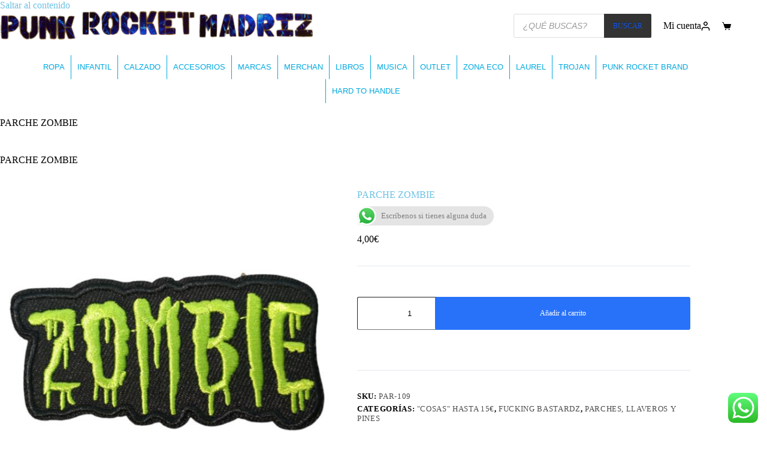

--- FILE ---
content_type: text/html
request_url: https://punkrocketmadriz.com/parche-zombie/
body_size: 32265
content:

<!doctype html>
<html lang="es" prefix="og: https://ogp.me/ns#">
<head>
	
	<meta charset="UTF-8">
	<meta name="viewport" content="width=device-width, initial-scale=1, maximum-scale=5, viewport-fit=cover">
	<link rel="profile" href="https://gmpg.org/xfn/11">

	
<!-- Optimización para motores de búsqueda de Rank Math -  https://rankmath.com/ -->
<title>PARCHE ZOMBIE &gt; PuNK RoCKeT MaDRiz</title>
<meta name="robots" content="follow, index, max-snippet:-1, max-video-preview:-1, max-image-preview:large"/>
<link rel="canonical" href="https://punkrocketmadriz.com/parche-zombie/" />
<meta property="og:locale" content="es_ES" />
<meta property="og:type" content="product" />
<meta property="og:title" content="PARCHE ZOMBIE &gt; PuNK RoCKeT MaDRiz" />
<meta property="og:url" content="https://punkrocketmadriz.com/parche-zombie/" />
<meta property="og:site_name" content="PuNK RoCKeT MaDRiz" />
<meta property="og:updated_time" content="2025-02-04T19:39:02+01:00" />
<meta property="og:image" content="https://punkrocketmadriz.com/wp-content/uploads/2022/10/parche-zombie.jpg" />
<meta property="og:image:secure_url" content="https://punkrocketmadriz.com/wp-content/uploads/2022/10/parche-zombie.jpg" />
<meta property="og:image:width" content="600" />
<meta property="og:image:height" content="600" />
<meta property="og:image:alt" content="PARCHE ZOMBIE" />
<meta property="og:image:type" content="image/jpeg" />
<meta property="product:price:amount" content="4" />
<meta property="product:price:currency" content="EUR" />
<meta property="product:availability" content="instock" />
<meta name="twitter:card" content="summary_large_image" />
<meta name="twitter:title" content="PARCHE ZOMBIE &gt; PuNK RoCKeT MaDRiz" />
<meta name="twitter:image" content="https://punkrocketmadriz.com/wp-content/uploads/2022/10/parche-zombie.jpg" />
<script type="application/ld+json" class="rank-math-schema">{"@context":"https://schema.org","@graph":[{"@type":["ClothingStore","Organization"],"@id":"https://punkrocketmadriz.com/#organization","name":"PUNK ROCKET MADRIZ","url":"https://punkrocketmadriz.com","sameAs":["https://es-es.facebook.com/punkrocketmadrizshop/"],"logo":{"@type":"ImageObject","@id":"https://punkrocketmadriz.com/#logo","url":"https://punkrocketmadriz.com/wp-content/uploads/2016/11/logo_punk_rocket_popup.png","contentUrl":"https://punkrocketmadriz.com/wp-content/uploads/2016/11/logo_punk_rocket_popup.png","caption":"PuNK RoCKeT MaDRiz","inLanguage":"es","width":"400","height":"351"},"openingHours":["Monday,Tuesday,Wednesday,Thursday,Friday,Saturday,Sunday 09:00-17:00"],"image":{"@id":"https://punkrocketmadriz.com/#logo"}},{"@type":"WebSite","@id":"https://punkrocketmadriz.com/#website","url":"https://punkrocketmadriz.com","name":"PuNK RoCKeT MaDRiz","publisher":{"@id":"https://punkrocketmadriz.com/#organization"},"inLanguage":"es"},{"@type":"ImageObject","@id":"https://punkrocketmadriz.com/wp-content/uploads/2022/10/parche-zombie.jpg","url":"https://punkrocketmadriz.com/wp-content/uploads/2022/10/parche-zombie.jpg","width":"600","height":"600","inLanguage":"es"},{"@type":"BreadcrumbList","@id":"https://punkrocketmadriz.com/parche-zombie/#breadcrumb","itemListElement":[{"@type":"ListItem","position":"1","item":{"@id":"https://punkrocketmadriz.com/parche-zombie/","name":"PARCHE ZOMBIE"}}]},{"@type":"ItemPage","@id":"https://punkrocketmadriz.com/parche-zombie/#webpage","url":"https://punkrocketmadriz.com/parche-zombie/","name":"PARCHE ZOMBIE &gt; PuNK RoCKeT MaDRiz","datePublished":"2022-10-25T12:46:03+02:00","dateModified":"2025-02-04T19:39:02+01:00","isPartOf":{"@id":"https://punkrocketmadriz.com/#website"},"primaryImageOfPage":{"@id":"https://punkrocketmadriz.com/wp-content/uploads/2022/10/parche-zombie.jpg"},"inLanguage":"es","breadcrumb":{"@id":"https://punkrocketmadriz.com/parche-zombie/#breadcrumb"}},{"@type":"Product","name":"PARCHE ZOMBIE &gt; PuNK RoCKeT MaDRiz","sku":"PAR-109","category":"PUNK ROCKET MADRIZ &gt; ACCESORIOS &gt; \"COSAS\" HASTA 15\u20ac","mainEntityOfPage":{"@id":"https://punkrocketmadriz.com/parche-zombie/#webpage"},"image":[{"@type":"ImageObject","url":"https://punkrocketmadriz.com/wp-content/uploads/2022/10/parche-zombie.jpg","height":"600","width":"600"}],"offers":{"@type":"Offer","price":"4.00","priceCurrency":"EUR","priceValidUntil":"2027-12-31","availability":"http://schema.org/InStock","itemCondition":"NewCondition","url":"https://punkrocketmadriz.com/parche-zombie/","seller":{"@type":"Organization","@id":"https://punkrocketmadriz.com/","name":"PuNK RoCKeT MaDRiz","url":"https://punkrocketmadriz.com","logo":"https://punkrocketmadriz.com/wp-content/uploads/2016/11/logo_punk_rocket_popup.png"}},"@id":"https://punkrocketmadriz.com/parche-zombie/#richSnippet"}]}</script>
<!-- /Plugin Rank Math WordPress SEO -->

<link rel="alternate" title="oEmbed (JSON)" type="application/json+oembed" href="https://punkrocketmadriz.com/wp-json/oembed/1.0/embed?url=https%3A%2F%2Fpunkrocketmadriz.com%2Fparche-zombie%2F" />
<link rel="alternate" title="oEmbed (XML)" type="text/xml+oembed" href="https://punkrocketmadriz.com/wp-json/oembed/1.0/embed?url=https%3A%2F%2Fpunkrocketmadriz.com%2Fparche-zombie%2F&#038;format=xml" />
<style id='wp-img-auto-sizes-contain-inline-css'>
img:is([sizes=auto i],[sizes^="auto," i]){contain-intrinsic-size:3000px 1500px}
/*# sourceURL=wp-img-auto-sizes-contain-inline-css */
</style>
<!-- <link rel='stylesheet' id='blocksy-dynamic-global-css' href='https://punkrocketmadriz.com/wp-content/uploads/blocksy/css/global.css' media='all' /> -->
<!-- <link rel='stylesheet' id='ht_ctc_main_css-css' href='https://punkrocketmadriz.com/wp-content/plugins/click-to-chat-for-whatsapp/new/inc/assets/css/main.css' media='all' /> -->
<!-- <link rel='stylesheet' id='wp-block-library-css' href='https://punkrocketmadriz.com/wp-includes/css/dist/block-library/style.css' media='all' /> -->
<link rel="stylesheet" type="text/css" href="//punkrocketmadriz.com/wp-content/cache/wpfc-minified/88ho51th/fmtge.css" media="all"/>
<style id='fpf-template-selector-style-inline-css'>
.wp-block-fpf-template-selector{max-width:100%!important;width:100%}.wp-block-fpf-template-selector .form-row .input-text,.wp-block-fpf-template-selector .form-row select{background-color:#fff;border:1px solid rgba(32,7,7,.8);border-radius:4px;box-sizing:border-box;color:#000;display:block;font-family:inherit;font-size:.875rem;font-weight:400;height:auto;letter-spacing:normal;line-height:normal;margin:0;padding:.9rem 1.1rem;width:100%}.wp-block-fpf-template-selector .form-row label{display:block;line-height:2;margin-bottom:.7em}.wp-block-fpf-template-selector .form-row select{-webkit-appearance:none;-moz-appearance:none;appearance:none;background-image:url([data-uri]);background-position:calc(100% - 1.1rem) 50%;background-repeat:no-repeat;background-size:16px;cursor:pointer;padding-right:3em}

/*# sourceURL=https://punkrocketmadriz.com/wp-content/plugins/flexible-product-fields/build/fpf-template-selector/style-index.css */
</style>
<style id='global-styles-inline-css'>
:root{--wp--preset--aspect-ratio--square: 1;--wp--preset--aspect-ratio--4-3: 4/3;--wp--preset--aspect-ratio--3-4: 3/4;--wp--preset--aspect-ratio--3-2: 3/2;--wp--preset--aspect-ratio--2-3: 2/3;--wp--preset--aspect-ratio--16-9: 16/9;--wp--preset--aspect-ratio--9-16: 9/16;--wp--preset--color--black: #000000;--wp--preset--color--cyan-bluish-gray: #abb8c3;--wp--preset--color--white: #ffffff;--wp--preset--color--pale-pink: #f78da7;--wp--preset--color--vivid-red: #cf2e2e;--wp--preset--color--luminous-vivid-orange: #ff6900;--wp--preset--color--luminous-vivid-amber: #fcb900;--wp--preset--color--light-green-cyan: #7bdcb5;--wp--preset--color--vivid-green-cyan: #00d084;--wp--preset--color--pale-cyan-blue: #8ed1fc;--wp--preset--color--vivid-cyan-blue: #0693e3;--wp--preset--color--vivid-purple: #9b51e0;--wp--preset--color--palette-color-1: var(--theme-palette-color-1, #2872fa);--wp--preset--color--palette-color-2: var(--theme-palette-color-2, #1559ed);--wp--preset--color--palette-color-3: var(--theme-palette-color-3, #3A4F66);--wp--preset--color--palette-color-4: var(--theme-palette-color-4, #192a3d);--wp--preset--color--palette-color-5: var(--theme-palette-color-5, #e1e8ed);--wp--preset--color--palette-color-6: var(--theme-palette-color-6, #f2f5f7);--wp--preset--color--palette-color-7: var(--theme-palette-color-7, #FAFBFC);--wp--preset--color--palette-color-8: var(--theme-palette-color-8, #ffffff);--wp--preset--gradient--vivid-cyan-blue-to-vivid-purple: linear-gradient(135deg,rgb(6,147,227) 0%,rgb(155,81,224) 100%);--wp--preset--gradient--light-green-cyan-to-vivid-green-cyan: linear-gradient(135deg,rgb(122,220,180) 0%,rgb(0,208,130) 100%);--wp--preset--gradient--luminous-vivid-amber-to-luminous-vivid-orange: linear-gradient(135deg,rgb(252,185,0) 0%,rgb(255,105,0) 100%);--wp--preset--gradient--luminous-vivid-orange-to-vivid-red: linear-gradient(135deg,rgb(255,105,0) 0%,rgb(207,46,46) 100%);--wp--preset--gradient--very-light-gray-to-cyan-bluish-gray: linear-gradient(135deg,rgb(238,238,238) 0%,rgb(169,184,195) 100%);--wp--preset--gradient--cool-to-warm-spectrum: linear-gradient(135deg,rgb(74,234,220) 0%,rgb(151,120,209) 20%,rgb(207,42,186) 40%,rgb(238,44,130) 60%,rgb(251,105,98) 80%,rgb(254,248,76) 100%);--wp--preset--gradient--blush-light-purple: linear-gradient(135deg,rgb(255,206,236) 0%,rgb(152,150,240) 100%);--wp--preset--gradient--blush-bordeaux: linear-gradient(135deg,rgb(254,205,165) 0%,rgb(254,45,45) 50%,rgb(107,0,62) 100%);--wp--preset--gradient--luminous-dusk: linear-gradient(135deg,rgb(255,203,112) 0%,rgb(199,81,192) 50%,rgb(65,88,208) 100%);--wp--preset--gradient--pale-ocean: linear-gradient(135deg,rgb(255,245,203) 0%,rgb(182,227,212) 50%,rgb(51,167,181) 100%);--wp--preset--gradient--electric-grass: linear-gradient(135deg,rgb(202,248,128) 0%,rgb(113,206,126) 100%);--wp--preset--gradient--midnight: linear-gradient(135deg,rgb(2,3,129) 0%,rgb(40,116,252) 100%);--wp--preset--gradient--juicy-peach: linear-gradient(to right, #ffecd2 0%, #fcb69f 100%);--wp--preset--gradient--young-passion: linear-gradient(to right, #ff8177 0%, #ff867a 0%, #ff8c7f 21%, #f99185 52%, #cf556c 78%, #b12a5b 100%);--wp--preset--gradient--true-sunset: linear-gradient(to right, #fa709a 0%, #fee140 100%);--wp--preset--gradient--morpheus-den: linear-gradient(to top, #30cfd0 0%, #330867 100%);--wp--preset--gradient--plum-plate: linear-gradient(135deg, #667eea 0%, #764ba2 100%);--wp--preset--gradient--aqua-splash: linear-gradient(15deg, #13547a 0%, #80d0c7 100%);--wp--preset--gradient--love-kiss: linear-gradient(to top, #ff0844 0%, #ffb199 100%);--wp--preset--gradient--new-retrowave: linear-gradient(to top, #3b41c5 0%, #a981bb 49%, #ffc8a9 100%);--wp--preset--gradient--plum-bath: linear-gradient(to top, #cc208e 0%, #6713d2 100%);--wp--preset--gradient--high-flight: linear-gradient(to right, #0acffe 0%, #495aff 100%);--wp--preset--gradient--teen-party: linear-gradient(-225deg, #FF057C 0%, #8D0B93 50%, #321575 100%);--wp--preset--gradient--fabled-sunset: linear-gradient(-225deg, #231557 0%, #44107A 29%, #FF1361 67%, #FFF800 100%);--wp--preset--gradient--arielle-smile: radial-gradient(circle 248px at center, #16d9e3 0%, #30c7ec 47%, #46aef7 100%);--wp--preset--gradient--itmeo-branding: linear-gradient(180deg, #2af598 0%, #009efd 100%);--wp--preset--gradient--deep-blue: linear-gradient(to right, #6a11cb 0%, #2575fc 100%);--wp--preset--gradient--strong-bliss: linear-gradient(to right, #f78ca0 0%, #f9748f 19%, #fd868c 60%, #fe9a8b 100%);--wp--preset--gradient--sweet-period: linear-gradient(to top, #3f51b1 0%, #5a55ae 13%, #7b5fac 25%, #8f6aae 38%, #a86aa4 50%, #cc6b8e 62%, #f18271 75%, #f3a469 87%, #f7c978 100%);--wp--preset--gradient--purple-division: linear-gradient(to top, #7028e4 0%, #e5b2ca 100%);--wp--preset--gradient--cold-evening: linear-gradient(to top, #0c3483 0%, #a2b6df 100%, #6b8cce 100%, #a2b6df 100%);--wp--preset--gradient--mountain-rock: linear-gradient(to right, #868f96 0%, #596164 100%);--wp--preset--gradient--desert-hump: linear-gradient(to top, #c79081 0%, #dfa579 100%);--wp--preset--gradient--ethernal-constance: linear-gradient(to top, #09203f 0%, #537895 100%);--wp--preset--gradient--happy-memories: linear-gradient(-60deg, #ff5858 0%, #f09819 100%);--wp--preset--gradient--grown-early: linear-gradient(to top, #0ba360 0%, #3cba92 100%);--wp--preset--gradient--morning-salad: linear-gradient(-225deg, #B7F8DB 0%, #50A7C2 100%);--wp--preset--gradient--night-call: linear-gradient(-225deg, #AC32E4 0%, #7918F2 48%, #4801FF 100%);--wp--preset--gradient--mind-crawl: linear-gradient(-225deg, #473B7B 0%, #3584A7 51%, #30D2BE 100%);--wp--preset--gradient--angel-care: linear-gradient(-225deg, #FFE29F 0%, #FFA99F 48%, #FF719A 100%);--wp--preset--gradient--juicy-cake: linear-gradient(to top, #e14fad 0%, #f9d423 100%);--wp--preset--gradient--rich-metal: linear-gradient(to right, #d7d2cc 0%, #304352 100%);--wp--preset--gradient--mole-hall: linear-gradient(-20deg, #616161 0%, #9bc5c3 100%);--wp--preset--gradient--cloudy-knoxville: linear-gradient(120deg, #fdfbfb 0%, #ebedee 100%);--wp--preset--gradient--soft-grass: linear-gradient(to top, #c1dfc4 0%, #deecdd 100%);--wp--preset--gradient--saint-petersburg: linear-gradient(135deg, #f5f7fa 0%, #c3cfe2 100%);--wp--preset--gradient--everlasting-sky: linear-gradient(135deg, #fdfcfb 0%, #e2d1c3 100%);--wp--preset--gradient--kind-steel: linear-gradient(-20deg, #e9defa 0%, #fbfcdb 100%);--wp--preset--gradient--over-sun: linear-gradient(60deg, #abecd6 0%, #fbed96 100%);--wp--preset--gradient--premium-white: linear-gradient(to top, #d5d4d0 0%, #d5d4d0 1%, #eeeeec 31%, #efeeec 75%, #e9e9e7 100%);--wp--preset--gradient--clean-mirror: linear-gradient(45deg, #93a5cf 0%, #e4efe9 100%);--wp--preset--gradient--wild-apple: linear-gradient(to top, #d299c2 0%, #fef9d7 100%);--wp--preset--gradient--snow-again: linear-gradient(to top, #e6e9f0 0%, #eef1f5 100%);--wp--preset--gradient--confident-cloud: linear-gradient(to top, #dad4ec 0%, #dad4ec 1%, #f3e7e9 100%);--wp--preset--gradient--glass-water: linear-gradient(to top, #dfe9f3 0%, white 100%);--wp--preset--gradient--perfect-white: linear-gradient(-225deg, #E3FDF5 0%, #FFE6FA 100%);--wp--preset--font-size--small: 13px;--wp--preset--font-size--medium: 20px;--wp--preset--font-size--large: clamp(22px, 1.375rem + ((1vw - 3.2px) * 0.625), 30px);--wp--preset--font-size--x-large: clamp(30px, 1.875rem + ((1vw - 3.2px) * 1.563), 50px);--wp--preset--font-size--xx-large: clamp(45px, 2.813rem + ((1vw - 3.2px) * 2.734), 80px);--wp--preset--spacing--20: 0.44rem;--wp--preset--spacing--30: 0.67rem;--wp--preset--spacing--40: 1rem;--wp--preset--spacing--50: 1.5rem;--wp--preset--spacing--60: 2.25rem;--wp--preset--spacing--70: 3.38rem;--wp--preset--spacing--80: 5.06rem;--wp--preset--shadow--natural: 6px 6px 9px rgba(0, 0, 0, 0.2);--wp--preset--shadow--deep: 12px 12px 50px rgba(0, 0, 0, 0.4);--wp--preset--shadow--sharp: 6px 6px 0px rgba(0, 0, 0, 0.2);--wp--preset--shadow--outlined: 6px 6px 0px -3px rgb(255, 255, 255), 6px 6px rgb(0, 0, 0);--wp--preset--shadow--crisp: 6px 6px 0px rgb(0, 0, 0);}:root { --wp--style--global--content-size: var(--theme-block-max-width);--wp--style--global--wide-size: var(--theme-block-wide-max-width); }:where(body) { margin: 0; }.wp-site-blocks > .alignleft { float: left; margin-right: 2em; }.wp-site-blocks > .alignright { float: right; margin-left: 2em; }.wp-site-blocks > .aligncenter { justify-content: center; margin-left: auto; margin-right: auto; }:where(.wp-site-blocks) > * { margin-block-start: var(--theme-content-spacing); margin-block-end: 0; }:where(.wp-site-blocks) > :first-child { margin-block-start: 0; }:where(.wp-site-blocks) > :last-child { margin-block-end: 0; }:root { --wp--style--block-gap: var(--theme-content-spacing); }:root :where(.is-layout-flow) > :first-child{margin-block-start: 0;}:root :where(.is-layout-flow) > :last-child{margin-block-end: 0;}:root :where(.is-layout-flow) > *{margin-block-start: var(--theme-content-spacing);margin-block-end: 0;}:root :where(.is-layout-constrained) > :first-child{margin-block-start: 0;}:root :where(.is-layout-constrained) > :last-child{margin-block-end: 0;}:root :where(.is-layout-constrained) > *{margin-block-start: var(--theme-content-spacing);margin-block-end: 0;}:root :where(.is-layout-flex){gap: var(--theme-content-spacing);}:root :where(.is-layout-grid){gap: var(--theme-content-spacing);}.is-layout-flow > .alignleft{float: left;margin-inline-start: 0;margin-inline-end: 2em;}.is-layout-flow > .alignright{float: right;margin-inline-start: 2em;margin-inline-end: 0;}.is-layout-flow > .aligncenter{margin-left: auto !important;margin-right: auto !important;}.is-layout-constrained > .alignleft{float: left;margin-inline-start: 0;margin-inline-end: 2em;}.is-layout-constrained > .alignright{float: right;margin-inline-start: 2em;margin-inline-end: 0;}.is-layout-constrained > .aligncenter{margin-left: auto !important;margin-right: auto !important;}.is-layout-constrained > :where(:not(.alignleft):not(.alignright):not(.alignfull)){max-width: var(--wp--style--global--content-size);margin-left: auto !important;margin-right: auto !important;}.is-layout-constrained > .alignwide{max-width: var(--wp--style--global--wide-size);}body .is-layout-flex{display: flex;}.is-layout-flex{flex-wrap: wrap;align-items: center;}.is-layout-flex > :is(*, div){margin: 0;}body .is-layout-grid{display: grid;}.is-layout-grid > :is(*, div){margin: 0;}body{padding-top: 0px;padding-right: 0px;padding-bottom: 0px;padding-left: 0px;}:root :where(.wp-element-button, .wp-block-button__link){font-style: inherit;font-weight: inherit;letter-spacing: inherit;text-transform: inherit;}.has-black-color{color: var(--wp--preset--color--black) !important;}.has-cyan-bluish-gray-color{color: var(--wp--preset--color--cyan-bluish-gray) !important;}.has-white-color{color: var(--wp--preset--color--white) !important;}.has-pale-pink-color{color: var(--wp--preset--color--pale-pink) !important;}.has-vivid-red-color{color: var(--wp--preset--color--vivid-red) !important;}.has-luminous-vivid-orange-color{color: var(--wp--preset--color--luminous-vivid-orange) !important;}.has-luminous-vivid-amber-color{color: var(--wp--preset--color--luminous-vivid-amber) !important;}.has-light-green-cyan-color{color: var(--wp--preset--color--light-green-cyan) !important;}.has-vivid-green-cyan-color{color: var(--wp--preset--color--vivid-green-cyan) !important;}.has-pale-cyan-blue-color{color: var(--wp--preset--color--pale-cyan-blue) !important;}.has-vivid-cyan-blue-color{color: var(--wp--preset--color--vivid-cyan-blue) !important;}.has-vivid-purple-color{color: var(--wp--preset--color--vivid-purple) !important;}.has-palette-color-1-color{color: var(--wp--preset--color--palette-color-1) !important;}.has-palette-color-2-color{color: var(--wp--preset--color--palette-color-2) !important;}.has-palette-color-3-color{color: var(--wp--preset--color--palette-color-3) !important;}.has-palette-color-4-color{color: var(--wp--preset--color--palette-color-4) !important;}.has-palette-color-5-color{color: var(--wp--preset--color--palette-color-5) !important;}.has-palette-color-6-color{color: var(--wp--preset--color--palette-color-6) !important;}.has-palette-color-7-color{color: var(--wp--preset--color--palette-color-7) !important;}.has-palette-color-8-color{color: var(--wp--preset--color--palette-color-8) !important;}.has-black-background-color{background-color: var(--wp--preset--color--black) !important;}.has-cyan-bluish-gray-background-color{background-color: var(--wp--preset--color--cyan-bluish-gray) !important;}.has-white-background-color{background-color: var(--wp--preset--color--white) !important;}.has-pale-pink-background-color{background-color: var(--wp--preset--color--pale-pink) !important;}.has-vivid-red-background-color{background-color: var(--wp--preset--color--vivid-red) !important;}.has-luminous-vivid-orange-background-color{background-color: var(--wp--preset--color--luminous-vivid-orange) !important;}.has-luminous-vivid-amber-background-color{background-color: var(--wp--preset--color--luminous-vivid-amber) !important;}.has-light-green-cyan-background-color{background-color: var(--wp--preset--color--light-green-cyan) !important;}.has-vivid-green-cyan-background-color{background-color: var(--wp--preset--color--vivid-green-cyan) !important;}.has-pale-cyan-blue-background-color{background-color: var(--wp--preset--color--pale-cyan-blue) !important;}.has-vivid-cyan-blue-background-color{background-color: var(--wp--preset--color--vivid-cyan-blue) !important;}.has-vivid-purple-background-color{background-color: var(--wp--preset--color--vivid-purple) !important;}.has-palette-color-1-background-color{background-color: var(--wp--preset--color--palette-color-1) !important;}.has-palette-color-2-background-color{background-color: var(--wp--preset--color--palette-color-2) !important;}.has-palette-color-3-background-color{background-color: var(--wp--preset--color--palette-color-3) !important;}.has-palette-color-4-background-color{background-color: var(--wp--preset--color--palette-color-4) !important;}.has-palette-color-5-background-color{background-color: var(--wp--preset--color--palette-color-5) !important;}.has-palette-color-6-background-color{background-color: var(--wp--preset--color--palette-color-6) !important;}.has-palette-color-7-background-color{background-color: var(--wp--preset--color--palette-color-7) !important;}.has-palette-color-8-background-color{background-color: var(--wp--preset--color--palette-color-8) !important;}.has-black-border-color{border-color: var(--wp--preset--color--black) !important;}.has-cyan-bluish-gray-border-color{border-color: var(--wp--preset--color--cyan-bluish-gray) !important;}.has-white-border-color{border-color: var(--wp--preset--color--white) !important;}.has-pale-pink-border-color{border-color: var(--wp--preset--color--pale-pink) !important;}.has-vivid-red-border-color{border-color: var(--wp--preset--color--vivid-red) !important;}.has-luminous-vivid-orange-border-color{border-color: var(--wp--preset--color--luminous-vivid-orange) !important;}.has-luminous-vivid-amber-border-color{border-color: var(--wp--preset--color--luminous-vivid-amber) !important;}.has-light-green-cyan-border-color{border-color: var(--wp--preset--color--light-green-cyan) !important;}.has-vivid-green-cyan-border-color{border-color: var(--wp--preset--color--vivid-green-cyan) !important;}.has-pale-cyan-blue-border-color{border-color: var(--wp--preset--color--pale-cyan-blue) !important;}.has-vivid-cyan-blue-border-color{border-color: var(--wp--preset--color--vivid-cyan-blue) !important;}.has-vivid-purple-border-color{border-color: var(--wp--preset--color--vivid-purple) !important;}.has-palette-color-1-border-color{border-color: var(--wp--preset--color--palette-color-1) !important;}.has-palette-color-2-border-color{border-color: var(--wp--preset--color--palette-color-2) !important;}.has-palette-color-3-border-color{border-color: var(--wp--preset--color--palette-color-3) !important;}.has-palette-color-4-border-color{border-color: var(--wp--preset--color--palette-color-4) !important;}.has-palette-color-5-border-color{border-color: var(--wp--preset--color--palette-color-5) !important;}.has-palette-color-6-border-color{border-color: var(--wp--preset--color--palette-color-6) !important;}.has-palette-color-7-border-color{border-color: var(--wp--preset--color--palette-color-7) !important;}.has-palette-color-8-border-color{border-color: var(--wp--preset--color--palette-color-8) !important;}.has-vivid-cyan-blue-to-vivid-purple-gradient-background{background: var(--wp--preset--gradient--vivid-cyan-blue-to-vivid-purple) !important;}.has-light-green-cyan-to-vivid-green-cyan-gradient-background{background: var(--wp--preset--gradient--light-green-cyan-to-vivid-green-cyan) !important;}.has-luminous-vivid-amber-to-luminous-vivid-orange-gradient-background{background: var(--wp--preset--gradient--luminous-vivid-amber-to-luminous-vivid-orange) !important;}.has-luminous-vivid-orange-to-vivid-red-gradient-background{background: var(--wp--preset--gradient--luminous-vivid-orange-to-vivid-red) !important;}.has-very-light-gray-to-cyan-bluish-gray-gradient-background{background: var(--wp--preset--gradient--very-light-gray-to-cyan-bluish-gray) !important;}.has-cool-to-warm-spectrum-gradient-background{background: var(--wp--preset--gradient--cool-to-warm-spectrum) !important;}.has-blush-light-purple-gradient-background{background: var(--wp--preset--gradient--blush-light-purple) !important;}.has-blush-bordeaux-gradient-background{background: var(--wp--preset--gradient--blush-bordeaux) !important;}.has-luminous-dusk-gradient-background{background: var(--wp--preset--gradient--luminous-dusk) !important;}.has-pale-ocean-gradient-background{background: var(--wp--preset--gradient--pale-ocean) !important;}.has-electric-grass-gradient-background{background: var(--wp--preset--gradient--electric-grass) !important;}.has-midnight-gradient-background{background: var(--wp--preset--gradient--midnight) !important;}.has-juicy-peach-gradient-background{background: var(--wp--preset--gradient--juicy-peach) !important;}.has-young-passion-gradient-background{background: var(--wp--preset--gradient--young-passion) !important;}.has-true-sunset-gradient-background{background: var(--wp--preset--gradient--true-sunset) !important;}.has-morpheus-den-gradient-background{background: var(--wp--preset--gradient--morpheus-den) !important;}.has-plum-plate-gradient-background{background: var(--wp--preset--gradient--plum-plate) !important;}.has-aqua-splash-gradient-background{background: var(--wp--preset--gradient--aqua-splash) !important;}.has-love-kiss-gradient-background{background: var(--wp--preset--gradient--love-kiss) !important;}.has-new-retrowave-gradient-background{background: var(--wp--preset--gradient--new-retrowave) !important;}.has-plum-bath-gradient-background{background: var(--wp--preset--gradient--plum-bath) !important;}.has-high-flight-gradient-background{background: var(--wp--preset--gradient--high-flight) !important;}.has-teen-party-gradient-background{background: var(--wp--preset--gradient--teen-party) !important;}.has-fabled-sunset-gradient-background{background: var(--wp--preset--gradient--fabled-sunset) !important;}.has-arielle-smile-gradient-background{background: var(--wp--preset--gradient--arielle-smile) !important;}.has-itmeo-branding-gradient-background{background: var(--wp--preset--gradient--itmeo-branding) !important;}.has-deep-blue-gradient-background{background: var(--wp--preset--gradient--deep-blue) !important;}.has-strong-bliss-gradient-background{background: var(--wp--preset--gradient--strong-bliss) !important;}.has-sweet-period-gradient-background{background: var(--wp--preset--gradient--sweet-period) !important;}.has-purple-division-gradient-background{background: var(--wp--preset--gradient--purple-division) !important;}.has-cold-evening-gradient-background{background: var(--wp--preset--gradient--cold-evening) !important;}.has-mountain-rock-gradient-background{background: var(--wp--preset--gradient--mountain-rock) !important;}.has-desert-hump-gradient-background{background: var(--wp--preset--gradient--desert-hump) !important;}.has-ethernal-constance-gradient-background{background: var(--wp--preset--gradient--ethernal-constance) !important;}.has-happy-memories-gradient-background{background: var(--wp--preset--gradient--happy-memories) !important;}.has-grown-early-gradient-background{background: var(--wp--preset--gradient--grown-early) !important;}.has-morning-salad-gradient-background{background: var(--wp--preset--gradient--morning-salad) !important;}.has-night-call-gradient-background{background: var(--wp--preset--gradient--night-call) !important;}.has-mind-crawl-gradient-background{background: var(--wp--preset--gradient--mind-crawl) !important;}.has-angel-care-gradient-background{background: var(--wp--preset--gradient--angel-care) !important;}.has-juicy-cake-gradient-background{background: var(--wp--preset--gradient--juicy-cake) !important;}.has-rich-metal-gradient-background{background: var(--wp--preset--gradient--rich-metal) !important;}.has-mole-hall-gradient-background{background: var(--wp--preset--gradient--mole-hall) !important;}.has-cloudy-knoxville-gradient-background{background: var(--wp--preset--gradient--cloudy-knoxville) !important;}.has-soft-grass-gradient-background{background: var(--wp--preset--gradient--soft-grass) !important;}.has-saint-petersburg-gradient-background{background: var(--wp--preset--gradient--saint-petersburg) !important;}.has-everlasting-sky-gradient-background{background: var(--wp--preset--gradient--everlasting-sky) !important;}.has-kind-steel-gradient-background{background: var(--wp--preset--gradient--kind-steel) !important;}.has-over-sun-gradient-background{background: var(--wp--preset--gradient--over-sun) !important;}.has-premium-white-gradient-background{background: var(--wp--preset--gradient--premium-white) !important;}.has-clean-mirror-gradient-background{background: var(--wp--preset--gradient--clean-mirror) !important;}.has-wild-apple-gradient-background{background: var(--wp--preset--gradient--wild-apple) !important;}.has-snow-again-gradient-background{background: var(--wp--preset--gradient--snow-again) !important;}.has-confident-cloud-gradient-background{background: var(--wp--preset--gradient--confident-cloud) !important;}.has-glass-water-gradient-background{background: var(--wp--preset--gradient--glass-water) !important;}.has-perfect-white-gradient-background{background: var(--wp--preset--gradient--perfect-white) !important;}.has-small-font-size{font-size: var(--wp--preset--font-size--small) !important;}.has-medium-font-size{font-size: var(--wp--preset--font-size--medium) !important;}.has-large-font-size{font-size: var(--wp--preset--font-size--large) !important;}.has-x-large-font-size{font-size: var(--wp--preset--font-size--x-large) !important;}.has-xx-large-font-size{font-size: var(--wp--preset--font-size--xx-large) !important;}
:root :where(.wp-block-pullquote){font-size: clamp(0.984em, 0.984rem + ((1vw - 0.2em) * 0.645), 1.5em);line-height: 1.6;}
/*# sourceURL=global-styles-inline-css */
</style>
<!-- <link rel='stylesheet' id='contact-form-7-css' href='https://punkrocketmadriz.com/wp-content/plugins/contact-form-7/includes/css/styles.css' media='all' /> -->
<link rel="stylesheet" type="text/css" href="//punkrocketmadriz.com/wp-content/cache/wpfc-minified/rwgymla/fmtge.css" media="all"/>
<style id='woocommerce-inline-inline-css'>
.woocommerce form .form-row .required { visibility: visible; }
/*# sourceURL=woocommerce-inline-inline-css */
</style>
<!-- <link rel='stylesheet' id='wp-review-slider-pro-public_combine-css' href='https://punkrocketmadriz.com/wp-content/plugins/wp-google-places-review-slider/public/css/wprev-public_combine.css' media='all' /> -->
<!-- <link rel='stylesheet' id='fpf_front-css' href='https://punkrocketmadriz.com/wp-content/plugins/flexible-product-fields/assets/css/front.css' media='all' /> -->
<!-- <link rel='stylesheet' id='fpf_new_front-css' href='https://punkrocketmadriz.com/wp-content/plugins/flexible-product-fields/assets/css/new-front.css' media='all' /> -->
<!-- <link rel='stylesheet' id='megamenu-css' href='https://punkrocketmadriz.com/wp-content/uploads/maxmegamenu/style.css' media='all' /> -->
<!-- <link rel='stylesheet' id='dashicons-css' href='https://punkrocketmadriz.com/wp-includes/css/dashicons.css' media='all' /> -->
<link rel="stylesheet" type="text/css" href="//punkrocketmadriz.com/wp-content/cache/wpfc-minified/1gdkki1o/fmtk8.css" media="all"/>
<style id='dashicons-inline-css'>
[data-font="Dashicons"]:before {font-family: 'Dashicons' !important;content: attr(data-icon) !important;speak: none !important;font-weight: normal !important;font-variant: normal !important;text-transform: none !important;line-height: 1 !important;font-style: normal !important;-webkit-font-smoothing: antialiased !important;-moz-osx-font-smoothing: grayscale !important;}
/*# sourceURL=dashicons-inline-css */
</style>
<!-- <link rel='stylesheet' id='yith_wccl_frontend-css' href='https://punkrocketmadriz.com/wp-content/plugins/yith-color-and-label-variations-for-woocommerce/assets/css/frontend.css' media='all' /> -->
<link rel="stylesheet" type="text/css" href="//punkrocketmadriz.com/wp-content/cache/wpfc-minified/d5ktg2gc/fmtge.css" media="all"/>
<style id='yith_wccl_frontend-inline-css'>
:root{
	--yith-wccl-form-colors_border: #ffffff;
	--yith-wccl-form-colors_accent: #448a85;
	--yith-wccl-form-colors-accent-hover: rgba(68,138,133,0.4);
	--yith-wccl-customization-color-swatches-size: 25px;
	--yith-wccl-customization-color-swatches-border-radius: 25px;
	--yith-wccl-customization-option-border-radius: 25px;
}
/*# sourceURL=yith_wccl_frontend-inline-css */
</style>
<!-- <link rel='stylesheet' id='yith-quick-view-css' href='https://punkrocketmadriz.com/wp-content/plugins/yith-woocommerce-quick-view/assets/css/yith-quick-view.css' media='all' /> -->
<link rel="stylesheet" type="text/css" href="//punkrocketmadriz.com/wp-content/cache/wpfc-minified/1ekmpjuu/fmtge.css" media="all"/>
<style id='yith-quick-view-inline-css'>

				#yith-quick-view-modal .yith-quick-view-overlay{background:rgba( 0, 0, 0, 0.8)}
				#yith-quick-view-modal .yith-wcqv-main{background:#ffffff;}
				#yith-quick-view-close{color:#000000;}
				#yith-quick-view-close:hover{color:#ff0080;}
/*# sourceURL=yith-quick-view-inline-css */
</style>
<!-- <link rel='stylesheet' id='dgwt-wcas-style-css' href='https://punkrocketmadriz.com/wp-content/plugins/ajax-search-for-woocommerce/assets/css/style.css' media='all' /> -->
<!-- <link rel='stylesheet' id='parent-style-css' href='https://punkrocketmadriz.com/wp-content/themes/blocksy/style.css' media='all' /> -->
<!-- <link rel='stylesheet' id='ct-main-styles-css' href='https://punkrocketmadriz.com/wp-content/themes/blocksy/static/bundle/main.min.css' media='all' /> -->
<!-- <link rel='stylesheet' id='ct-woocommerce-styles-css' href='https://punkrocketmadriz.com/wp-content/themes/blocksy/static/bundle/woocommerce.min.css' media='all' /> -->
<!-- <link rel='stylesheet' id='ct-page-title-styles-css' href='https://punkrocketmadriz.com/wp-content/themes/blocksy/static/bundle/page-title.min.css' media='all' /> -->
<!-- <link rel='stylesheet' id='ct-cf-7-styles-css' href='https://punkrocketmadriz.com/wp-content/themes/blocksy/static/bundle/cf-7.min.css' media='all' /> -->
<!-- <link rel='stylesheet' id='ct-stackable-styles-css' href='https://punkrocketmadriz.com/wp-content/themes/blocksy/static/bundle/stackable.min.css' media='all' /> -->
<!-- <link rel='stylesheet' id='ct-wpforms-styles-css' href='https://punkrocketmadriz.com/wp-content/themes/blocksy/static/bundle/wpforms.min.css' media='all' /> -->
<!-- <link rel='stylesheet' id='ct-flexy-styles-css' href='https://punkrocketmadriz.com/wp-content/themes/blocksy/static/bundle/flexy.min.css' media='all' /> -->
<!-- <link rel='stylesheet' id='blocksy-companion-header-account-styles-css' href='https://punkrocketmadriz.com/wp-content/plugins/blocksy-companion/static/bundle/header-account.min.css' media='all' /> -->
<!-- <link rel='stylesheet' id='shiftnav-css' href='https://punkrocketmadriz.com/wp-content/plugins/shiftnav-responsive-mobile-menu/assets/css/shiftnav.css' media='all' /> -->
<!-- <link rel='stylesheet' id='shiftnav-font-awesome-css' href='https://punkrocketmadriz.com/wp-content/plugins/shiftnav-responsive-mobile-menu/assets/css/fontawesome/css/font-awesome.min.css' media='all' /> -->
<!-- <link rel='stylesheet' id='shiftnav-standard-dark-css' href='https://punkrocketmadriz.com/wp-content/plugins/shiftnav-responsive-mobile-menu/assets/css/skins/standard-dark.css' media='all' /> -->
<link rel="stylesheet" type="text/css" href="//punkrocketmadriz.com/wp-content/cache/wpfc-minified/k1j9ldc7/fmtge.css" media="all"/>
<script type="text/template" id="tmpl-variation-template">
	<div class="woocommerce-variation-description">{{{ data.variation.variation_description }}}</div>
	<div class="woocommerce-variation-price">{{{ data.variation.price_html }}}</div>
	<div class="woocommerce-variation-availability">{{{ data.variation.availability_html }}}</div>
</script>
<script type="text/template" id="tmpl-unavailable-variation-template">
	<p role="alert">Lo siento, este producto no está disponible. Por favor, elige otra combinación.</p>
</script>
<script src="https://punkrocketmadriz.com/wp-includes/js/jquery/jquery.js" id="jquery-core-js"></script>
<script src="https://punkrocketmadriz.com/wp-includes/js/jquery/jquery-migrate.js" id="jquery-migrate-js"></script>
<script src="https://punkrocketmadriz.com/wp-content/plugins/woocommerce/assets/js/zoom/jquery.zoom.js" id="wc-zoom-js" defer data-wp-strategy="defer"></script>
<script id="wc-single-product-js-extra">
var wc_single_product_params = {"i18n_required_rating_text":"Por favor elige una puntuaci\u00f3n","i18n_rating_options":["1 de 5 estrellas","2 de 5 estrellas","3 de 5 estrellas","4 de 5 estrellas","5 de 5 estrellas"],"i18n_product_gallery_trigger_text":"Ver galer\u00eda de im\u00e1genes a pantalla completa","review_rating_required":"no","flexslider":{"rtl":false,"animation":"slide","smoothHeight":true,"directionNav":false,"controlNav":"thumbnails","slideshow":false,"animationSpeed":500,"animationLoop":false,"allowOneSlide":false},"zoom_enabled":"1","zoom_options":[],"photoswipe_enabled":"","photoswipe_options":{"shareEl":false,"closeOnScroll":false,"history":false,"hideAnimationDuration":0,"showAnimationDuration":0},"flexslider_enabled":""};
//# sourceURL=wc-single-product-js-extra
</script>
<script src="https://punkrocketmadriz.com/wp-content/plugins/woocommerce/assets/js/frontend/single-product.js" id="wc-single-product-js" defer data-wp-strategy="defer"></script>
<script src="https://punkrocketmadriz.com/wp-content/plugins/woocommerce/assets/js/jquery-blockui/jquery.blockUI.js" id="wc-jquery-blockui-js" data-wp-strategy="defer"></script>
<script src="https://punkrocketmadriz.com/wp-content/plugins/woocommerce/assets/js/js-cookie/js.cookie.js" id="wc-js-cookie-js" defer data-wp-strategy="defer"></script>
<script id="woocommerce-js-extra">
var woocommerce_params = {"ajax_url":"/wp-admin/admin-ajax.php","wc_ajax_url":"/?wc-ajax=%%endpoint%%","i18n_password_show":"Mostrar contrase\u00f1a","i18n_password_hide":"Ocultar contrase\u00f1a"};
//# sourceURL=woocommerce-js-extra
</script>
<script src="https://punkrocketmadriz.com/wp-content/plugins/woocommerce/assets/js/frontend/woocommerce.js" id="woocommerce-js" defer data-wp-strategy="defer"></script>
<script id="fpf_product-js-extra">
var fpf_product = {"total":"Suma","currency_format_num_decimals":"2","currency_format_symbol":"\u20ac","currency_format_decimal_sep":",","currency_format_thousand_sep":".","currency_format":"%v%s","fields_rules":[],"fpf_fields":[],"fpf_product_price":"4"};
//# sourceURL=fpf_product-js-extra
</script>
<script src="https://punkrocketmadriz.com/wp-content/plugins/flexible-product-fields/assets/js/fpf_product.js" id="fpf_product-js"></script>
<script src="https://punkrocketmadriz.com/wp-includes/js/underscore.min.js" id="underscore-js"></script>
<script id="wp-util-js-extra">
var _wpUtilSettings = {"ajax":{"url":"/wp-admin/admin-ajax.php"}};
//# sourceURL=wp-util-js-extra
</script>
<script src="https://punkrocketmadriz.com/wp-includes/js/wp-util.js" id="wp-util-js"></script>
<script id="wc-cart-fragments-js-extra">
var wc_cart_fragments_params = {"ajax_url":"/wp-admin/admin-ajax.php","wc_ajax_url":"/?wc-ajax=%%endpoint%%","cart_hash_key":"wc_cart_hash_da7a5e4448099ec4f542e70f8cf588ae","fragment_name":"wc_fragments_da7a5e4448099ec4f542e70f8cf588ae","request_timeout":"5000"};
//# sourceURL=wc-cart-fragments-js-extra
</script>
<script src="https://punkrocketmadriz.com/wp-content/plugins/woocommerce/assets/js/frontend/cart-fragments.js" id="wc-cart-fragments-js" defer data-wp-strategy="defer"></script>
<script id="wc-add-to-cart-js-extra">
var wc_add_to_cart_params = {"ajax_url":"/wp-admin/admin-ajax.php","wc_ajax_url":"/?wc-ajax=%%endpoint%%","i18n_view_cart":"Ver carrito","cart_url":"https://punkrocketmadriz.com/carrito/","is_cart":"","cart_redirect_after_add":"no"};
//# sourceURL=wc-add-to-cart-js-extra
</script>
<script src="https://punkrocketmadriz.com/wp-content/plugins/woocommerce/assets/js/frontend/add-to-cart.js" id="wc-add-to-cart-js" defer data-wp-strategy="defer"></script>
<link rel="https://api.w.org/" href="https://punkrocketmadriz.com/wp-json/" /><link rel="alternate" title="JSON" type="application/json" href="https://punkrocketmadriz.com/wp-json/wp/v2/product/30458" /><meta name="generator" content="WordPress 6.9" />
<link rel='shortlink' href='https://punkrocketmadriz.com/?p=30458' />

		<!-- ShiftNav CSS
	================================================================ -->
		<style type="text/css" id="shiftnav-dynamic-css">
				@media only screen and (min-width:960px){ #shiftnav-toggle-main, .shiftnav-toggle-mobile{ display:none; } .shiftnav-wrap { padding-top:0 !important; } }
	@media only screen and (max-width:959px){ .ubermenu, body .ubermenu, .ubermenu.ubermenu-responsive-default, .ubermenu-responsive-toggle, #megaMenu{ display:none !important; } }

/** ShiftNav Custom Menu Styles (Customizer) **/
/* togglebar */
#shiftnav-toggle-main { background:#000000; color:#1559ed; font-size:14px !important; }
#shiftnav-toggle-main.shiftnav-toggle-main-entire-bar:before, #shiftnav-toggle-main .shiftnav-toggle-burger { font-size:30px; }

/* Status: Loaded from Transient */
		</style>
		<!-- end ShiftNav CSS -->

	<!-- This site is powered by WooCommerce Redsys Gateway Light v.6.5.0 - https://es.wordpress.org/plugins/woo-redsys-gateway-light/ -->		<style>
			.dgwt-wcas-ico-magnifier,.dgwt-wcas-ico-magnifier-handler{max-width:20px}.dgwt-wcas-search-wrapp{max-width:200px}.dgwt-wcas-search-wrapp .dgwt-wcas-sf-wrapp .dgwt-wcas-search-submit::before{}.dgwt-wcas-search-wrapp .dgwt-wcas-sf-wrapp .dgwt-wcas-search-submit:hover::before,.dgwt-wcas-search-wrapp .dgwt-wcas-sf-wrapp .dgwt-wcas-search-submit:focus::before{}.dgwt-wcas-search-wrapp .dgwt-wcas-sf-wrapp .dgwt-wcas-search-submit,.dgwt-wcas-om-bar .dgwt-wcas-om-return{color:#1559ed}.dgwt-wcas-search-wrapp .dgwt-wcas-ico-magnifier,.dgwt-wcas-search-wrapp .dgwt-wcas-sf-wrapp .dgwt-wcas-search-submit svg path,.dgwt-wcas-om-bar .dgwt-wcas-om-return svg path{fill:#1559ed}.dgwt-wcas-search-icon{color:#fff}.dgwt-wcas-search-icon path{fill:#fff}		</style>
		<noscript><link rel='stylesheet' href='https://punkrocketmadriz.com/wp-content/themes/blocksy/static/bundle/no-scripts.min.css' type='text/css'></noscript>
	<noscript><style>.woocommerce-product-gallery{ opacity: 1 !important; }</style></noscript>
	<link rel="icon" href="https://punkrocketmadriz.com/wp-content/uploads/2021/11/cropped-icono-punk-rocket-32x32.png" sizes="32x32" />
<link rel="icon" href="https://punkrocketmadriz.com/wp-content/uploads/2021/11/cropped-icono-punk-rocket-192x192.png" sizes="192x192" />
<link rel="apple-touch-icon" href="https://punkrocketmadriz.com/wp-content/uploads/2021/11/cropped-icono-punk-rocket-180x180.png" />
<meta name="msapplication-TileImage" content="https://punkrocketmadriz.com/wp-content/uploads/2021/11/cropped-icono-punk-rocket-270x270.png" />
		<style id="wp-custom-css">
			UL.col3
{
PADDING-RIGHT: 0px;
PADDING-LEFT: 0px;
FLOAT: left;
PADDING-BOTTOM: 0px;
MARGIN: 15px 0px;
WIDTH: 100%;
PADDING-TOP: 0px;
LIST-STYLE-TYPE: none
}

UL.col3 LI
{
PADDING-RIGHT: 2px;
DISPLAY: inline;
PADDING-LEFT: 2px;
FLOAT: left;
PADDING-BOTTOM: 2px;
WIDTH: 30%;
PADDING-TOP: 2px
}
.ht-filosofia {
  display: flex;
  gap: 40px;
  margin: 60px 0;
  align-items: stretch;
}

.ht-filosofia .ht-item {
  flex: 1;
  display: flex;
  flex-direction: column;
}

.ht-filosofia h3 {
  min-height: 3.2em;
  margin-bottom: 15px;
}

.ht-filosofia p {
  margin-top: 0;
  flex-grow: 1;
}

/* Responsive */
@media (max-width: 768px) {
  .ht-filosofia {
    flex-direction: column;
  }

  .ht-filosofia h3 {
    min-height: auto;
  }
}
.ht-filosofia .ht-item {
  border: 1px solid rgba(0, 0, 0, 0.08);
  padding: 35px 30px;
  transition: all 0.25s ease;
}

.ht-filosofia .ht-item:hover {
  border-color: rgba(0, 0, 0, 0.25);
  transform: translateY(-4px);
}
/* ===== SECCIÓN MARCAS ===== */

.brands-section {
  max-width: 1200px;
  margin: 80px auto;
  padding: 0 20px;
}

.brands-info {
  max-width: 520px;
  margin-bottom: 40px;
}

/* CARRUSEL */
.brands-carousel {
  overflow: hidden;
  width: 100%;
}

.brands-track {
  display: flex;
  gap: 35px; /* menos espacio */
  animation: scrollBrands 40s linear infinite; /* un pelín más lento */
}

.brands-track a {
  height: 120px; /* más presencia vertical */
}

.brands-track img {
  max-height: 90px;   /* logo más grande */
  max-width: 180px;
}
🧠 RESULTADO VISU

/* ANIMACIÓN */
@keyframes scrollBrands {
  0% {
    transform: translateX(0);
  }
  100% {
    transform: translateX(-50%);
  }
}
/* TEXTO CENTRADO */
.brands-info {
  max-width: 600px;
  margin: 0 auto 40px;
  text-align: center;
}

/* BOTÓN "IR A MARCAS" */
.brands-link {
  display: inline-block;
  margin-top: 20px;
  padding: 12px 32px;

  background-color: #52B7DF; /* tu azul */
  color: #fff;
  text-decoration: none;
  font-weight: 600;
  border-radius: 6px;

  transition: background-color 0.25s ease, transform 0.2s ease;
}

.brands-link:hover {
  background-color: #3aa6cf;
  transform: translateY(-2px);
}
/*aviso en checkout de falta */
/* ==== AVISOS WOOCOMMERCE CHECKOUT (ROJO, LEGIBLE) ==== */

.woocommerce-notices-wrapper .woocommerce-error,
.woocommerce .woocommerce-error{
    color: #a40000 !important;              /* texto rojo oscuro */
    background: #ffecec !important;         /* fondo rojo muy suave */
    border: 2px solid #e00000 !important;   /* borde rojo */
}

.woocommerce-notices-wrapper .woocommerce-error li,
.woocommerce .woocommerce-error li{
    color: #a40000 !important;
}

/* por si el tema fuerza blanco */
.woocommerce-notices-wrapper .woocommerce-error *,
.woocommerce .woocommerce-error *{
    color: #a40000 !important;
}
/* fin de checkout*/		</style>
		<style type="text/css">/** Mega Menu CSS: fs **/</style>
		</head>

<body class="wp-singular product-template-default single single-product postid-30458 wp-custom-logo wp-embed-responsive wp-theme-blocksy wp-child-theme-blocksy-child theme-blocksy stk--is-blocksy-theme woocommerce woocommerce-page woocommerce-no-js mega-menu-shiftnav mega-menu-menu-2 mega-menu-menu-1" data-link="type-2" data-prefix="product" data-footer="type-1" itemscope="itemscope" itemtype="https://schema.org/WebPage">

<a class="skip-link show-on-focus" href="#main">
	Saltar al contenido</a>


	<!-- ShiftNav Main Toggle -->
	<div id="shiftnav-toggle-main" class="shiftnav-toggle-main-align-center shiftnav-toggle-style-full_bar shiftnav-togglebar-gap-auto shiftnav-toggle-edge-right shiftnav-toggle-icon-x"  		><button id="shiftnav-toggle-main-button" class="shiftnav-toggle shiftnav-toggle-shiftnav-main shiftnav-toggle-burger" tabindex="0" 	data-shiftnav-target="shiftnav-main"	aria-label="Toggle Menu"><i class="fa fa-bars"></i></button><div class="shiftnav-main-toggle-content shiftnav-toggle-main-block"><div  class="dgwt-wcas-search-wrapp dgwt-wcas-has-submit woocommerce dgwt-wcas-style-solaris js-dgwt-wcas-layout-classic dgwt-wcas-layout-classic js-dgwt-wcas-mobile-overlay-disabled">
		<form class="dgwt-wcas-search-form" role="search" action="https://punkrocketmadriz.com/" method="get">
		<div class="dgwt-wcas-sf-wrapp">
						<label class="screen-reader-text"
				for="dgwt-wcas-search-input-1">
				Búsqueda de productos			</label>

			<input
				id="dgwt-wcas-search-input-1"
				type="search"
				class="dgwt-wcas-search-input"
				name="s"
				value=""
				placeholder="¿QUÉ BUSCAS?"
				autocomplete="off"
							/>
			<div class="dgwt-wcas-preloader"></div>

			<div class="dgwt-wcas-voice-search"></div>

							<button type="submit"
						aria-label="BUSCAR"
						class="dgwt-wcas-search-submit">BUSCAR</button>
			
			<input type="hidden" name="post_type" value="product"/>
			<input type="hidden" name="dgwt_wcas" value="1"/>

			
					</div>
	</form>
</div>
</div></div>
	<!-- /#shiftnav-toggle-main -->

	<a class="skip-link screen-reader-text" href="#main">Saltar al contenido</a>
<div id="main-container">
	<header id="header" class="ct-header" data-id="type-1" itemscope="" itemtype="https://schema.org/WPHeader"><div data-device="desktop"><div data-row="top" data-column-set="2"><div class="ct-container-fluid"><div data-column="start" data-placements="1"><div data-items="primary">
<div	class="site-branding"
	data-id="logo"		itemscope="itemscope" itemtype="https://schema.org/Organization">

			<a href="https://punkrocketmadriz.com/" class="site-logo-container" rel="home" itemprop="url" ><img width="470" height="45" src="https://punkrocketmadriz.com/wp-content/uploads/2020/10/logo-cabecera470.png" class="default-logo" alt="PuNK RoCKeT MaDRiz" decoding="async" srcset="https://punkrocketmadriz.com/wp-content/uploads/2020/10/logo-cabecera470.png 470w, https://punkrocketmadriz.com/wp-content/uploads/2020/10/logo-cabecera470-64x6.png 64w, https://punkrocketmadriz.com/wp-content/uploads/2020/10/logo-cabecera470-434x42.png 434w" sizes="(max-width: 470px) 100vw, 470px" /></a>	
	</div>

</div></div><div data-column="end" data-placements="1"><div data-items="primary">
<nav
	id="header-menu-1"
	class="header-menu-1 menu-container"
	data-id="menu" data-interaction="hover"	data-menu="type-1"
	data-dropdown="type-1:simple"		data-responsive="no"	itemscope="" itemtype="https://schema.org/SiteNavigationElement"	aria-label="Top Bar">

	<ul id="menu-top-bar" class="menu"><li id="menu-item-32000" class="menu-item menu-item-type-custom menu-item-object-custom menu-item-32000"><div  class="dgwt-wcas-search-wrapp dgwt-wcas-has-submit woocommerce dgwt-wcas-style-solaris js-dgwt-wcas-layout-classic dgwt-wcas-layout-classic js-dgwt-wcas-mobile-overlay-disabled">
		<form class="dgwt-wcas-search-form" role="search" action="https://punkrocketmadriz.com/" method="get">
		<div class="dgwt-wcas-sf-wrapp">
						<label class="screen-reader-text"
				for="dgwt-wcas-search-input-2">
				Búsqueda de productos			</label>

			<input
				id="dgwt-wcas-search-input-2"
				type="search"
				class="dgwt-wcas-search-input"
				name="s"
				value=""
				placeholder="¿QUÉ BUSCAS?"
				autocomplete="off"
							/>
			<div class="dgwt-wcas-preloader"></div>

			<div class="dgwt-wcas-voice-search"></div>

							<button type="submit"
						aria-label="BUSCAR"
						class="dgwt-wcas-search-submit">BUSCAR</button>
			
			<input type="hidden" name="post_type" value="product"/>
			<input type="hidden" name="dgwt_wcas" value="1"/>

			
					</div>
	</form>
</div>
</li>
</ul></nav>

<div class="ct-header-account" data-id="account" data-state="out"><a href="https://punkrocketmadriz.com/mi-cuenta/" class="ct-account-item" aria-label="Mi cuenta" data-label="left"><span class="ct-label" aria-hidden="true">Mi cuenta</span><svg class="ct-icon" aria-hidden="true" width="15" height="15" viewBox="0 0 15 15"><path d="M10.5,9h-6c-2.1,0-3.8,1.7-3.8,3.8v1.5c0,0.4,0.3,0.8,0.8,0.8s0.8-0.3,0.8-0.8v-1.5c0-1.2,1-2.2,2.2-2.2h6c1.2,0,2.2,1,2.2,2.2v1.5c0,0.4,0.3,0.8,0.8,0.8s0.8-0.3,0.8-0.8v-1.5C14.2,10.7,12.6,9,10.5,9zM7.5,7C9.4,7,11,5.4,11,3.5
	S9.4,0,7.5,0S4,1.6,4,3.5S5.6,7,7.5,7zM7.5,1.5c1.1,0,2,0.9,2,2s-0.9,2-2,2s-2-0.9-2-2S6.4,1.5,7.5,1.5z"/></svg></a></div>
<div
	class="ct-header-cart"
	data-id="cart">

	
<a class="ct-cart-item"
	href="https://punkrocketmadriz.com/carrito/"
	data-label="left"
	>

	<span class="screen-reader-text">Carro de compra</span><span class="ct-label ct-hidden-sm ct-hidden-md ct-hidden-lg" data-price="yes"><span class="ct-amount"><span class="woocommerce-Price-amount amount"><bdi>0,00<span class="woocommerce-Price-currencySymbol">&euro;</span></bdi></span></span></span>
	<span class="ct-icon-container " aria-hidden="true">
		<span class="ct-dynamic-count-cart" data-count="0">0</span><svg aria-hidden="true" width="15" height="15" viewBox="0 0 15 15"><path d="M0.6,0.7C0.3,0.7,0,0.8,0,1.1s0.1,0.6,0.6,0.6l0,0h1c0.1,0,0.1,0.1,0.1,0.1L4.2,10c0.3,0.7,0.9,1.2,1.6,1.2H12c0.7,0,1.3-0.6,1.6-1.2L15,4.7c0.1-0.3-0.1-0.6-0.4-0.6h-0.1H3.6L2.8,1.7l0,0c0-0.7-0.6-1-1.2-1H0.6zM6.1,12.2c-0.6,0-1,0.6-1,1c0,0.4,0.6,1,1,1c0.4,0,1-0.6,1-1C7.2,12.8,6.7,12.2,6.1,12.2zM11.7,12.2c-0.6,0-1,0.6-1,1c0,0.4,0.6,1,1,1c0.6,0,1-0.6,1-1C12.7,12.8,12.3,12.2,11.7,12.2z"/></svg>	</span>
</a>

<div class="ct-cart-content" data-count="0"></div></div>
</div></div></div></div><div data-row="middle" data-column-set="1"><div class="ct-container-fluid"><div data-column="middle"><div data-items="">
<div
	class="ct-header-text "
	data-id="text">
	<div class="entry-content is-layout-flow">
		<p><div id="mega-menu-wrap-menu_2" class="mega-menu-wrap"><div class="mega-menu-toggle"><div class="mega-toggle-blocks-left"></div><div class="mega-toggle-blocks-center"></div><div class="mega-toggle-blocks-right"><div class='mega-toggle-block mega-menu-toggle-block mega-toggle-block-1' id='mega-toggle-block-1' tabindex='0'><span class='mega-toggle-label' role='button' aria-expanded='false'><span class='mega-toggle-label-closed'>MENU</span><span class='mega-toggle-label-open'>MENU</span></span></div></div></div><ul id="mega-menu-menu_2" class="mega-menu max-mega-menu mega-menu-horizontal mega-no-js" data-event="hover_intent" data-effect="fade_up" data-effect-speed="200" data-effect-mobile="disabled" data-effect-speed-mobile="0" data-mobile-force-width="false" data-second-click="close" data-document-click="collapse" data-vertical-behaviour="standard" data-breakpoint="0" data-unbind="true" data-mobile-state="collapse_all" data-mobile-direction="vertical" data-hover-intent-timeout="300" data-hover-intent-interval="100"><li class="mega-menu-item mega-menu-item-type-taxonomy mega-menu-item-object-product_cat mega-menu-item-has-children mega-menu-megamenu mega-align-bottom-left mega-menu-megamenu mega-hide-arrow mega-menu-item-7686" id="mega-menu-item-7686"><a class="mega-menu-link" href="https://punkrocketmadriz.com/ropa/" aria-expanded="false" tabindex="0">ROPA<span class="mega-indicator" aria-hidden="true"></span></a>
<ul class="mega-sub-menu">
<li class="mega-menu-item mega-menu-item-type-taxonomy mega-menu-item-object-product_cat mega-menu-item-has-children mega-menu-column-standard mega-menu-columns-1-of-2 mega-menu-item-7687" style="--columns:2; --span:1" id="mega-menu-item-7687"><a class="mega-menu-link" href="https://punkrocketmadriz.com/ropa-chica/">ROPA CHICA<span class="mega-indicator" aria-hidden="true"></span></a>
	<ul class="mega-sub-menu">
<li class="mega-menu-item mega-menu-item-type-taxonomy mega-menu-item-object-product_cat mega-menu-item-7688" id="mega-menu-item-7688"><a class="mega-menu-link" href="https://punkrocketmadriz.com/camisas-chica/">CAMISAS CHICA</a></li><li class="mega-menu-item mega-menu-item-type-taxonomy mega-menu-item-object-product_cat mega-menu-item-7689" id="mega-menu-item-7689"><a class="mega-menu-link" href="https://punkrocketmadriz.com/camisetas-chica/">CAMISETAS CHICA</a></li><li class="mega-menu-item mega-menu-item-type-taxonomy mega-menu-item-object-product_cat mega-menu-item-12721" id="mega-menu-item-12721"><a class="mega-menu-link" href="https://punkrocketmadriz.com/jerseys-chica/">JERSEYS CHICA</a></li><li class="mega-menu-item mega-menu-item-type-taxonomy mega-menu-item-object-product_cat mega-menu-item-7690" id="mega-menu-item-7690"><a class="mega-menu-link" href="https://punkrocketmadriz.com/cazadoras-y-abrigos-de-chica/">CAZADORAS Y ABRIGOS DE CHICA</a></li><li class="mega-menu-item mega-menu-item-type-taxonomy mega-menu-item-object-product_cat mega-menu-item-7691" id="mega-menu-item-7691"><a class="mega-menu-link" href="https://punkrocketmadriz.com/sudaderas-chica/">SUDADERAS CHICA</a></li><li class="mega-menu-item mega-menu-item-type-taxonomy mega-menu-item-object-product_cat mega-menu-item-7692" id="mega-menu-item-7692"><a class="mega-menu-link" href="https://punkrocketmadriz.com/pantalones-chica/">PANTALONES DE CHICA</a></li><li class="mega-menu-item mega-menu-item-type-taxonomy mega-menu-item-object-product_cat mega-menu-item-9452" id="mega-menu-item-9452"><a class="mega-menu-link" href="https://punkrocketmadriz.com/leggins-medias-calcetines/">LEGGINS / MEDIAS / CALCETINES</a></li><li class="mega-menu-item mega-menu-item-type-taxonomy mega-menu-item-object-product_cat mega-menu-item-7693" id="mega-menu-item-7693"><a class="mega-menu-link" href="https://punkrocketmadriz.com/cazadoras-y-abrigos-de-chica/">CAZADORAS Y ABRIGOS DE CHICA</a></li><li class="mega-menu-item mega-menu-item-type-taxonomy mega-menu-item-object-product_cat mega-menu-item-7694" id="mega-menu-item-7694"><a class="mega-menu-link" href="https://punkrocketmadriz.com/polos-chica/">POLOS CHICA</a></li><li class="mega-menu-item mega-menu-item-type-taxonomy mega-menu-item-object-product_cat mega-menu-item-7695" id="mega-menu-item-7695"><a class="mega-menu-link" href="https://punkrocketmadriz.com/faldas/">FALDAS</a></li><li class="mega-menu-item mega-menu-item-type-taxonomy mega-menu-item-object-product_cat mega-menu-item-7696" id="mega-menu-item-7696"><a class="mega-menu-link" href="https://punkrocketmadriz.com/vestidos/">VESTIDOS</a></li>	</ul>
</li><li class="mega-menu-item mega-menu-item-type-taxonomy mega-menu-item-object-product_cat mega-menu-item-has-children mega-2-columns mega-menu-column-standard mega-menu-columns-1-of-2 mega-menu-item-7699" style="--columns:2; --span:1" id="mega-menu-item-7699"><a class="mega-menu-link" href="https://punkrocketmadriz.com/ropa-unisex/">ROPA UNISEX<span class="mega-indicator" aria-hidden="true"></span></a>
	<ul class="mega-sub-menu">
<li class="mega-menu-item mega-menu-item-type-taxonomy mega-menu-item-object-product_cat mega-menu-item-7700" id="mega-menu-item-7700"><a class="mega-menu-link" href="https://punkrocketmadriz.com/camisas-unisex/">CAMISAS</a></li><li class="mega-menu-item mega-menu-item-type-taxonomy mega-menu-item-object-product_cat mega-menu-item-7701" id="mega-menu-item-7701"><a class="mega-menu-link" href="https://punkrocketmadriz.com/camisetas-unisex/">CAMISETAS</a></li><li class="mega-menu-item mega-menu-item-type-taxonomy mega-menu-item-object-product_cat mega-menu-item-12720" id="mega-menu-item-12720"><a class="mega-menu-link" href="https://punkrocketmadriz.com/jerseys/">JERSEYS</a></li><li class="mega-menu-item mega-menu-item-type-taxonomy mega-menu-item-object-product_cat mega-menu-item-7702" id="mega-menu-item-7702"><a class="mega-menu-link" href="https://punkrocketmadriz.com/pantalones/">PANTALONES</a></li><li class="mega-menu-item mega-menu-item-type-taxonomy mega-menu-item-object-product_cat mega-menu-item-7704" id="mega-menu-item-7704"><a class="mega-menu-link" href="https://punkrocketmadriz.com/sudaderas-unisex/">SUDADERAS</a></li><li class="mega-menu-item mega-menu-item-type-taxonomy mega-menu-item-object-product_cat mega-menu-item-7705" id="mega-menu-item-7705"><a class="mega-menu-link" href="https://punkrocketmadriz.com/cazadoras-abrigos/">CAZADORAS Y ABRIGOS</a></li><li class="mega-menu-item mega-menu-item-type-taxonomy mega-menu-item-object-product_cat mega-menu-item-7706" id="mega-menu-item-7706"><a class="mega-menu-link" href="https://punkrocketmadriz.com/polos-unisex/">POLOS UNISEX</a></li><li class="mega-menu-item mega-menu-item-type-taxonomy mega-menu-item-object-product_cat mega-menu-item-7708" id="mega-menu-item-7708"><a class="mega-menu-link" href="https://punkrocketmadriz.com/chalecos/">CHALECOS</a></li>	</ul>
</li></ul>
</li><li class="mega-menu-item mega-menu-item-type-taxonomy mega-menu-item-object-product_cat mega-align-bottom-left mega-menu-flyout mega-menu-item-7709" id="mega-menu-item-7709"><a class="mega-menu-link" href="https://punkrocketmadriz.com/infantil/" tabindex="0">INFANTIL</a></li><li class="mega-menu-item mega-menu-item-type-taxonomy mega-menu-item-object-product_cat mega-align-bottom-left mega-menu-flyout mega-menu-item-9438" id="mega-menu-item-9438"><a class="mega-menu-link" href="https://punkrocketmadriz.com/calzado/" tabindex="0">CALZADO</a></li><li class="mega-menu-item mega-menu-item-type-taxonomy mega-menu-item-object-product_cat mega-current-product-ancestor mega-menu-item-has-children mega-menu-megamenu mega-align-bottom-left mega-menu-megamenu mega-hide-arrow mega-menu-item-16272" id="mega-menu-item-16272"><a class="mega-menu-link" href="https://punkrocketmadriz.com/accesorios/" aria-expanded="false" tabindex="0">ACCESORIOS<span class="mega-indicator" aria-hidden="true"></span></a>
<ul class="mega-sub-menu">
<li class="mega-menu-item mega-menu-item-type-taxonomy mega-menu-item-object-product_cat mega-current-product-ancestor mega-current-menu-parent mega-current-product-parent mega-menu-column-standard mega-menu-columns-1-of-6 mega-menu-item-16358" style="--columns:6; --span:1" id="mega-menu-item-16358"><a class="mega-menu-link" href="https://punkrocketmadriz.com/accesorios-hasta-15e/">"COSAS" HASTA 15€</a></li><li class="mega-menu-item mega-menu-item-type-taxonomy mega-menu-item-object-product_cat mega-menu-column-standard mega-menu-columns-1-of-6 mega-menu-item-7713" style="--columns:6; --span:1" id="mega-menu-item-7713"><a class="mega-menu-link" href="https://punkrocketmadriz.com/cabello-y-pendientes/">CABELLO Y PENDIENTES</a></li><li class="mega-menu-item mega-menu-item-type-taxonomy mega-menu-item-object-product_cat mega-menu-column-standard mega-menu-columns-1-of-6 mega-menu-item-7715" style="--columns:6; --span:1" id="mega-menu-item-7715"><a class="mega-menu-link" href="https://punkrocketmadriz.com/accesorios-pin-up/">ACCESORIOS PIN-UP</a></li><li class="mega-menu-item mega-menu-item-type-taxonomy mega-menu-item-object-product_cat mega-menu-column-standard mega-menu-columns-1-of-6 mega-menu-item-21866" style="--columns:6; --span:1" id="mega-menu-item-21866"><a class="mega-menu-link" href="https://punkrocketmadriz.com/banadores-y-bikinis/">BAÑADORES Y BIKINIS</a></li><li class="mega-menu-item mega-menu-item-type-taxonomy mega-menu-item-object-product_cat mega-menu-column-standard mega-menu-columns-1-of-6 mega-menu-item-17351" style="--columns:6; --span:1" id="mega-menu-item-17351"><a class="mega-menu-link" href="https://punkrocketmadriz.com/bolsas-totebag/">BOLSAS / TOTEBAG</a></li><li class="mega-menu-item mega-menu-item-type-taxonomy mega-menu-item-object-product_cat mega-menu-column-standard mega-menu-columns-1-of-6 mega-menu-item-7716" style="--columns:6; --span:1" id="mega-menu-item-7716"><a class="mega-menu-link" href="https://punkrocketmadriz.com/bolsos/">BOLSOS</a></li><li class="mega-menu-item mega-menu-item-type-taxonomy mega-menu-item-object-product_cat mega-menu-column-standard mega-menu-columns-1-of-6 mega-menu-clear mega-menu-item-7727" style="--columns:6; --span:1" id="mega-menu-item-7727"><a class="mega-menu-link" href="https://punkrocketmadriz.com/calcetines/">CALCETINES</a></li><li class="mega-menu-item mega-menu-item-type-taxonomy mega-menu-item-object-product_cat mega-menu-column-standard mega-menu-columns-1-of-6 mega-menu-item-7726" style="--columns:6; --span:1" id="mega-menu-item-7726"><a class="mega-menu-link" href="https://punkrocketmadriz.com/carteras-y-neceseres/">CARTERAS Y NECESERES</a></li><li class="mega-menu-item mega-menu-item-type-taxonomy mega-menu-item-object-product_cat mega-menu-column-standard mega-menu-columns-1-of-6 mega-menu-item-39809" style="--columns:6; --span:1" id="mega-menu-item-39809"><a class="mega-menu-link" href="https://punkrocketmadriz.com/gafas/">GAFAS</a></li><li class="mega-menu-item mega-menu-item-type-taxonomy mega-menu-item-object-product_cat mega-menu-column-standard mega-menu-columns-1-of-6 mega-menu-item-7728" style="--columns:6; --span:1" id="mega-menu-item-7728"><a class="mega-menu-link" href="https://punkrocketmadriz.com/gorras-boinas-bufandas/">GORRAS - BOINAS - BUFANDAS</a></li><li class="mega-menu-item mega-menu-item-type-taxonomy mega-menu-item-object-product_cat mega-menu-column-standard mega-menu-columns-1-of-6 mega-menu-item-12701" style="--columns:6; --span:1" id="mega-menu-item-12701"><a class="mega-menu-link" href="https://punkrocketmadriz.com/guantes/">GUANTES</a></li><li class="mega-menu-item mega-menu-item-type-taxonomy mega-menu-item-object-product_cat mega-menu-column-standard mega-menu-columns-1-of-6 mega-menu-item-7717" style="--columns:6; --span:1" id="mega-menu-item-7717"><a class="mega-menu-link" href="https://punkrocketmadriz.com/hebillas/">HEBILLAS</a></li><li class="mega-menu-item mega-menu-item-type-taxonomy mega-menu-item-object-product_cat mega-menu-column-standard mega-menu-columns-1-of-6 mega-menu-clear mega-menu-item-7714" style="--columns:6; --span:1" id="mega-menu-item-7714"><a class="mega-menu-link" href="https://punkrocketmadriz.com/joyeria-de-plata/">JOYERIA DE PLATA</a></li><li class="mega-menu-item mega-menu-item-type-taxonomy mega-menu-item-object-product_cat mega-menu-column-standard mega-menu-columns-1-of-6 mega-menu-item-15732" style="--columns:6; --span:1" id="mega-menu-item-15732"><a class="mega-menu-link" href="https://punkrocketmadriz.com/mascarillas/">MASCARILLAS</a></li><li class="mega-menu-item mega-menu-item-type-taxonomy mega-menu-item-object-product_cat mega-menu-column-standard mega-menu-columns-1-of-6 mega-menu-item-9453" style="--columns:6; --span:1" id="mega-menu-item-9453"><a class="mega-menu-link" href="https://punkrocketmadriz.com/medias-calcetines/">MEDIAS / CALCETINES</a></li><li class="mega-menu-item mega-menu-item-type-taxonomy mega-menu-item-object-product_cat mega-current-product-ancestor mega-current-menu-parent mega-current-product-parent mega-menu-column-standard mega-menu-columns-1-of-6 mega-menu-item-18704" style="--columns:6; --span:1" id="mega-menu-item-18704"><a class="mega-menu-link" href="https://punkrocketmadriz.com/parches-llaveros-y-pines/">PARCHES, LLAVEROS Y PINES</a></li><li class="mega-menu-item mega-menu-item-type-post_type mega-menu-item-object-page mega-menu-column-standard mega-menu-columns-1-of-6 mega-menu-item-16828" style="--columns:6; --span:1" id="mega-menu-item-16828"><a class="mega-menu-link" href="https://punkrocketmadriz.com/pinchos/">PINCHOS</a></li><li class="mega-menu-item mega-menu-item-type-taxonomy mega-menu-item-object-product_cat mega-menu-column-standard mega-menu-columns-1-of-6 mega-menu-item-7725" style="--columns:6; --span:1" id="mega-menu-item-7725"><a class="mega-menu-link" href="https://punkrocketmadriz.com/tirantes/">TIRANTES</a></li><li class="mega-menu-item mega-menu-item-type-taxonomy mega-menu-item-object-product_cat mega-menu-column-standard mega-menu-columns-1-of-6 mega-menu-clear mega-menu-item-7729" style="--columns:6; --span:1" id="mega-menu-item-7729"><a class="mega-menu-link" href="https://punkrocketmadriz.com/tazas/">TAZAS</a></li></ul>
</li><li class="mega-menu-item mega-menu-item-type-taxonomy mega-menu-item-object-product_cat mega-current-product-ancestor mega-menu-item-has-children mega-menu-megamenu mega-align-bottom-left mega-menu-megamenu mega-hide-arrow mega-menu-item-7730" id="mega-menu-item-7730"><a class="mega-menu-link" href="https://punkrocketmadriz.com/marcas/" aria-expanded="false" tabindex="0">MARCAS<span class="mega-indicator" aria-hidden="true"></span></a>
<ul class="mega-sub-menu">
<li class="mega-menu-item mega-menu-item-type-taxonomy mega-menu-item-object-product_cat mega-menu-column-standard mega-menu-columns-1-of-6 mega-menu-item-31124" style="--columns:6; --span:1" id="mega-menu-item-31124"><a class="mega-menu-link" href="https://punkrocketmadriz.com/ak-wearstyle/">AK Wearstyle</a></li><li class="mega-menu-item mega-menu-item-type-taxonomy mega-menu-item-object-product_cat mega-menu-column-standard mega-menu-columns-1-of-6 mega-menu-item-7731" style="--columns:6; --span:1" id="mega-menu-item-7731"><a class="mega-menu-link" href="https://punkrocketmadriz.com/bloodsheds/">BLOODSHEDS</a></li><li class="mega-menu-item mega-menu-item-type-taxonomy mega-menu-item-object-product_cat mega-menu-column-standard mega-menu-columns-1-of-6 mega-menu-item-30196" style="--columns:6; --span:1" id="mega-menu-item-30196"><a class="mega-menu-link" href="https://punkrocketmadriz.com/brandit/">BRANDIT</a></li><li class="mega-menu-item mega-menu-item-type-taxonomy mega-menu-item-object-product_cat mega-current-product-ancestor mega-current-menu-parent mega-current-product-parent mega-menu-column-standard mega-menu-columns-1-of-6 mega-menu-item-22431" style="--columns:6; --span:1" id="mega-menu-item-22431"><a class="mega-menu-link" href="https://punkrocketmadriz.com/fucking-bastardz/">FUCKING BASTARDZ</a></li><li class="mega-menu-item mega-menu-item-type-taxonomy mega-menu-item-object-product_cat mega-menu-column-standard mega-menu-columns-1-of-6 mega-menu-item-7736" style="--columns:6; --span:1" id="mega-menu-item-7736"><a class="mega-menu-link" href="https://punkrocketmadriz.com/frankenstyle/">FRANKENSTYLE</a></li><li class="mega-menu-item mega-menu-item-type-taxonomy mega-menu-item-object-product_cat mega-menu-column-standard mega-menu-columns-1-of-6 mega-menu-item-17099" style="--columns:6; --span:1" id="mega-menu-item-17099"><a class="mega-menu-link" href="https://punkrocketmadriz.com/perros-callejeros/">PERROS CALLEJEROS</a></li><li class="mega-menu-item mega-menu-item-type-taxonomy mega-menu-item-object-product_cat mega-menu-column-standard mega-menu-columns-1-of-6 mega-menu-clear mega-menu-item-10422" style="--columns:6; --span:1" id="mega-menu-item-10422"><a class="mega-menu-link" href="https://punkrocketmadriz.com/refugees/">REFUGEES</a></li><li class="mega-menu-item mega-menu-item-type-taxonomy mega-menu-item-object-product_cat mega-menu-column-standard mega-menu-columns-1-of-6 mega-menu-item-7743" style="--columns:6; --span:1" id="mega-menu-item-7743"><a class="mega-menu-link" href="https://punkrocketmadriz.com/relco-london/">RELCO LONDON</a></li><li class="mega-menu-item mega-menu-item-type-taxonomy mega-menu-item-object-product_cat mega-menu-column-standard mega-menu-columns-1-of-6 mega-menu-item-31933" style="--columns:6; --span:1" id="mega-menu-item-31933"><a class="mega-menu-link" href="https://punkrocketmadriz.com/urban-classics/">URBAN CLASSICS</a></li><li class="mega-menu-item mega-menu-item-type-taxonomy mega-menu-item-object-product_cat mega-menu-column-standard mega-menu-columns-1-of-6 mega-has-description mega-menu-item-39774" style="--columns:6; --span:1" id="mega-menu-item-39774"><a class="mega-menu-link" href="https://punkrocketmadriz.com/kueroka/"><span class="mega-description-group"><span class="mega-menu-title">KUEROKA</span><span class="mega-menu-description">Artesania en cuero original y de la más alta calidad, totalmente hecha a mano.</span></span></a></li><li class="mega-menu-item mega-menu-item-type-taxonomy mega-menu-item-object-product_cat mega-menu-column-standard mega-menu-columns-1-of-6 mega-menu-item-39021" style="--columns:6; --span:1" id="mega-menu-item-39021"><a class="mega-menu-link" href="https://punkrocketmadriz.com/tuk-shoes/">TUK SHOES</a></li><li class="mega-menu-item mega-menu-item-type-taxonomy mega-menu-item-object-product_cat mega-menu-column-standard mega-menu-columns-1-of-6 mega-menu-item-37383" style="--columns:6; --span:1" id="mega-menu-item-37383"><a class="mega-menu-link" href="https://punkrocketmadriz.com/true-rebel/">TRUE REBEL</a></li><li class="mega-menu-item mega-menu-item-type-taxonomy mega-menu-item-object-product_cat mega-menu-column-standard mega-menu-columns-1-of-6 mega-menu-clear mega-has-description mega-menu-item-39810" style="--columns:6; --span:1" id="mega-menu-item-39810"><a class="mega-menu-link" href="https://punkrocketmadriz.com/wild-turtle/"><span class="mega-description-group"><span class="mega-menu-title">WILD TURTLE</span><span class="mega-menu-description">Complementos y accesorios desde Donostia</span></span></a></li><li class="mega-menu-item mega-menu-item-type-taxonomy mega-menu-item-object-product_cat mega-menu-column-standard mega-menu-columns-1-of-6 mega-menu-item-39775" style="--columns:6; --span:1" id="mega-menu-item-39775"><a class="mega-menu-link" href="https://punkrocketmadriz.com/jaraneros/">JARANEROS</a></li></ul>
</li><li class="mega-menu-item mega-menu-item-type-taxonomy mega-menu-item-object-product_cat mega-menu-item-has-children mega-menu-megamenu mega-align-bottom-left mega-menu-megamenu mega-hide-arrow mega-menu-item-7751" id="mega-menu-item-7751"><a class="mega-menu-link" href="https://punkrocketmadriz.com/merchan-grupos/" aria-expanded="false" tabindex="0">MERCHAN<span class="mega-indicator" aria-hidden="true"></span></a>
<ul class="mega-sub-menu">
<li class="mega-menu-item mega-menu-item-type-taxonomy mega-menu-item-object-product_cat mega-menu-column-standard mega-menu-columns-1-of-5 mega-menu-item-35665" style="--columns:5; --span:1" id="mega-menu-item-35665"><a class="mega-menu-link" href="https://punkrocketmadriz.com/arene-6/">ARENE 6</a></li><li class="mega-menu-item mega-menu-item-type-taxonomy mega-menu-item-object-product_cat mega-menu-column-standard mega-menu-columns-1-of-5 mega-menu-item-7752" style="--columns:5; --span:1" id="mega-menu-item-7752"><a class="mega-menu-link" href="https://punkrocketmadriz.com/knockout/">KNOCKOUT</a></li><li class="mega-menu-item mega-menu-item-type-taxonomy mega-menu-item-object-product_cat mega-menu-column-standard mega-menu-columns-1-of-5 mega-menu-item-7753" style="--columns:5; --span:1" id="mega-menu-item-7753"><a class="mega-menu-link" href="https://punkrocketmadriz.com/rat-zinger/">RAT-ZINGER</a></li><li class="mega-menu-item mega-menu-item-type-taxonomy mega-menu-item-object-product_cat mega-menu-column-standard mega-menu-columns-1-of-5 mega-menu-item-7754" style="--columns:5; --span:1" id="mega-menu-item-7754"><a class="mega-menu-link" href="https://punkrocketmadriz.com/rude-pride/">RUDE PRIDE</a></li><li class="mega-menu-item mega-menu-item-type-taxonomy mega-menu-item-object-product_cat mega-menu-column-standard mega-menu-columns-1-of-5 mega-menu-item-7756" style="--columns:5; --span:1" id="mega-menu-item-7756"><a class="mega-menu-link" href="https://punkrocketmadriz.com/suzio-13/">SUZIO 13</a></li><li class="mega-menu-item mega-menu-item-type-taxonomy mega-menu-item-object-product_cat mega-menu-column-standard mega-menu-columns-1-of-5 mega-menu-clear mega-menu-item-15357" style="--columns:5; --span:1" id="mega-menu-item-15357"><a class="mega-menu-link" href="https://punkrocketmadriz.com/sanngre/">SANNGRE</a></li><li class="mega-menu-item mega-menu-item-type-taxonomy mega-menu-item-object-product_cat mega-menu-column-standard mega-menu-columns-1-of-5 mega-menu-item-38859" style="--columns:5; --span:1" id="mega-menu-item-38859"><a class="mega-menu-link" href="https://punkrocketmadriz.com/the-rejects/">THE REJECTS</a></li></ul>
</li><li class="mega-menu-item mega-menu-item-type-taxonomy mega-menu-item-object-product_cat mega-align-bottom-left mega-menu-flyout mega-menu-item-7757" id="mega-menu-item-7757"><a class="mega-menu-link" href="https://punkrocketmadriz.com/libros/" tabindex="0">LIBROS</a></li><li class="mega-menu-item mega-menu-item-type-taxonomy mega-menu-item-object-product_cat mega-align-bottom-left mega-menu-flyout mega-menu-item-35141" id="mega-menu-item-35141"><a class="mega-menu-link" href="https://punkrocketmadriz.com/musica/" tabindex="0">MUSICA</a></li><li class="mega-menu-item mega-menu-item-type-taxonomy mega-menu-item-object-product_cat mega-align-bottom-left mega-menu-flyout mega-menu-item-7758" id="mega-menu-item-7758"><a class="mega-menu-link" href="https://punkrocketmadriz.com/ofertas/" tabindex="0">OUTLET</a></li><li class="mega-menu-item mega-menu-item-type-taxonomy mega-menu-item-object-product_cat mega-align-bottom-left mega-menu-flyout mega-menu-item-17463" id="mega-menu-item-17463"><a class="mega-menu-link" href="https://punkrocketmadriz.com/zona-eco/" tabindex="0">ZONA ECO</a></li><li class="mega-menu-item mega-menu-item-type-taxonomy mega-menu-item-object-product_cat mega-align-bottom-left mega-menu-flyout mega-menu-item-31060" id="mega-menu-item-31060"><a class="mega-menu-link" href="https://punkrocketmadriz.com/laurel/" tabindex="0">LAUREL</a></li><li class="mega-menu-item mega-menu-item-type-taxonomy mega-menu-item-object-product_cat mega-align-bottom-left mega-menu-flyout mega-menu-item-31066" id="mega-menu-item-31066"><a class="mega-menu-link" href="https://punkrocketmadriz.com/trojan/" tabindex="0">TROJAN</a></li><li class="mega-menu-item mega-menu-item-type-taxonomy mega-menu-item-object-product_cat mega-align-bottom-left mega-menu-flyout mega-menu-item-31993" id="mega-menu-item-31993"><a class="mega-menu-link" href="https://punkrocketmadriz.com/punk-rocket-brand/" tabindex="0">PUNK ROCKET BRAND</a></li><li class="mega-menu-item mega-menu-item-type-taxonomy mega-menu-item-object-product_cat mega-align-bottom-left mega-menu-flyout mega-menu-item-31994" id="mega-menu-item-31994"><a class="mega-menu-link" href="https://punkrocketmadriz.com/hard-to-handle/" tabindex="0">HARD TO HANDLE</a></li></ul></div></p>	</div>
</div>
</div></div></div></div></div><div data-device="mobile"><div data-row="top" data-column-set="2"><div class="ct-container-fluid"><div data-column="start" data-placements="1"><div data-items="primary">
<div	class="site-branding"
	data-id="logo"		>

			<a href="https://punkrocketmadriz.com/" class="site-logo-container" rel="home" itemprop="url" ><img width="400" height="351" src="https://punkrocketmadriz.com/wp-content/uploads/2016/11/logo_punk_rocket_popup.png" class="default-logo" alt="PuNK RoCKeT MaDRiz" decoding="async" fetchpriority="high" srcset="https://punkrocketmadriz.com/wp-content/uploads/2016/11/logo_punk_rocket_popup.png 400w, https://punkrocketmadriz.com/wp-content/uploads/2016/11/logo_punk_rocket_popup-64x56.png 64w, https://punkrocketmadriz.com/wp-content/uploads/2016/11/logo_punk_rocket_popup-300x263.png 300w" sizes="(max-width: 400px) 100vw, 400px" /></a>	
	</div>

</div></div><div data-column="end" data-placements="1"><div data-items="primary"><div class="ct-header-account" data-id="account" data-state="out"><a href="https://punkrocketmadriz.com/mi-cuenta/" class="ct-account-item" aria-label="Mi cuenta" data-label="left"><span class="ct-label" aria-hidden="true">Mi cuenta</span><svg class="ct-icon" aria-hidden="true" width="15" height="15" viewBox="0 0 15 15"><path d="M10.5,9h-6c-2.1,0-3.8,1.7-3.8,3.8v1.5c0,0.4,0.3,0.8,0.8,0.8s0.8-0.3,0.8-0.8v-1.5c0-1.2,1-2.2,2.2-2.2h6c1.2,0,2.2,1,2.2,2.2v1.5c0,0.4,0.3,0.8,0.8,0.8s0.8-0.3,0.8-0.8v-1.5C14.2,10.7,12.6,9,10.5,9zM7.5,7C9.4,7,11,5.4,11,3.5
	S9.4,0,7.5,0S4,1.6,4,3.5S5.6,7,7.5,7zM7.5,1.5c1.1,0,2,0.9,2,2s-0.9,2-2,2s-2-0.9-2-2S6.4,1.5,7.5,1.5z"/></svg></a></div>
<div
	class="ct-header-cart"
	data-id="cart">

	
<a class="ct-cart-item"
	href="https://punkrocketmadriz.com/carrito/"
	data-label="left"
	>

	<span class="screen-reader-text">Carro de compra</span><span class="ct-label ct-hidden-sm ct-hidden-md ct-hidden-lg" data-price="yes"><span class="ct-amount"><span class="woocommerce-Price-amount amount"><bdi>0,00<span class="woocommerce-Price-currencySymbol">&euro;</span></bdi></span></span></span>
	<span class="ct-icon-container " aria-hidden="true">
		<span class="ct-dynamic-count-cart" data-count="0">0</span><svg aria-hidden="true" width="15" height="15" viewBox="0 0 15 15"><path d="M0.6,0.7C0.3,0.7,0,0.8,0,1.1s0.1,0.6,0.6,0.6l0,0h1c0.1,0,0.1,0.1,0.1,0.1L4.2,10c0.3,0.7,0.9,1.2,1.6,1.2H12c0.7,0,1.3-0.6,1.6-1.2L15,4.7c0.1-0.3-0.1-0.6-0.4-0.6h-0.1H3.6L2.8,1.7l0,0c0-0.7-0.6-1-1.2-1H0.6zM6.1,12.2c-0.6,0-1,0.6-1,1c0,0.4,0.6,1,1,1c0.4,0,1-0.6,1-1C7.2,12.8,6.7,12.2,6.1,12.2zM11.7,12.2c-0.6,0-1,0.6-1,1c0,0.4,0.6,1,1,1c0.6,0,1-0.6,1-1C12.7,12.8,12.3,12.2,11.7,12.2z"/></svg>	</span>
</a>

<div class="ct-cart-content" data-count="0"></div></div>
</div></div></div></div></div></header>
	<main id="main" class="site-main hfeed" itemscope="itemscope" itemtype="https://schema.org/CreativeWork">

				

<nav aria-label="breadcrumbs" class="rank-math-breadcrumb"><p><span class="last">PARCHE ZOMBIE</span></p></nav>
	<div class="ct-container-full" data-content="normal"  data-vertical-spacing="top:bottom"><article class="post-30458">
<div class="hero-section is-width-constrained" data-type="type-1">
			<header class="entry-header">
			<div class="ct-breadcrumbs" data-source="rankmath" ><nav aria-label="breadcrumbs" class="rank-math-breadcrumb"><p><span class="last">PARCHE ZOMBIE</span></p></nav></div>		</header>
	</div>
					
			<div class="woocommerce-notices-wrapper"></div><div id="product-30458" class="product type-product post-30458 status-publish first instock product_cat-accesorios-hasta-15e product_cat-fucking-bastardz product_cat-parches-llaveros-y-pines has-post-thumbnail shipping-taxable purchasable product-type-simple ct-default-gallery">

	<div class="product-entry-wrapper is-width-constrained"><div class="woocommerce-product-gallery"><div class="ct-product-gallery-container"><figure class="ct-media-container" data-src="https://punkrocketmadriz.com/wp-content/uploads/2022/10/parche-zombie.jpg" data-width="600" data-height="600"><img width="600" height="600" src="https://punkrocketmadriz.com/wp-content/uploads/2022/10/parche-zombie.jpg" loading="lazy" decoding="async" srcset="https://punkrocketmadriz.com/wp-content/uploads/2022/10/parche-zombie.jpg 600w, https://punkrocketmadriz.com/wp-content/uploads/2022/10/parche-zombie-300x300.jpg 300w, https://punkrocketmadriz.com/wp-content/uploads/2022/10/parche-zombie-100x100.jpg 100w, https://punkrocketmadriz.com/wp-content/uploads/2022/10/parche-zombie-64x64.jpg 64w, https://punkrocketmadriz.com/wp-content/uploads/2022/10/parche-zombie-150x150.jpg 150w" sizes="auto, (max-width: 600px) 100vw, 600px" itemprop="image" class=" wp-post-image" style="aspect-ratio: 1/1;" title="parche-zombie" alt="PARCHE ZOMBIE" /></figure></div></div>
	<div  class="summary entry-summary entry-summary-items">
		<h1 class="product_title entry-title">PARCHE ZOMBIE</h1>			<div class="ctc_chat ctc_woo_place" style="cursor:pointer;display: inline-block;" data-dt="inline-block">
				
<div class="ctc_chip ctc-analytics" style="display:inline-flex;justify-content: center;align-items: center;background-color:#e4e4e4;color:#7f7d7d;padding:0 12px;border-radius:25px;font-size:13px;line-height:32px; ">
			<span style="margin:0 8px 0 -12px;;order:0;">
		<svg style="pointer-events:none; display: block; height:32px; width:32px;" width="32px" height="32px" viewBox="0 0 1219.547 1225.016">
            <path style="fill: #E0E0E0;" fill="#E0E0E0" d="M1041.858 178.02C927.206 63.289 774.753.07 612.325 0 277.617 0 5.232 272.298 5.098 606.991c-.039 106.986 27.915 211.42 81.048 303.476L0 1225.016l321.898-84.406c88.689 48.368 188.547 73.855 290.166 73.896h.258.003c334.654 0 607.08-272.346 607.222-607.023.056-162.208-63.052-314.724-177.689-429.463zm-429.533 933.963h-.197c-90.578-.048-179.402-24.366-256.878-70.339l-18.438-10.93-191.021 50.083 51-186.176-12.013-19.087c-50.525-80.336-77.198-173.175-77.16-268.504.111-278.186 226.507-504.503 504.898-504.503 134.812.056 261.519 52.604 356.814 147.965 95.289 95.36 147.728 222.128 147.688 356.948-.118 278.195-226.522 504.543-504.693 504.543z"/>
            <linearGradient id="htwaicona-chat-s4" gradientUnits="userSpaceOnUse" x1="609.77" y1="1190.114" x2="609.77" y2="21.084">
                <stop offset="0" stop-color="#20b038"/>
                <stop offset="1" stop-color="#60d66a"/>
            </linearGradient>
            <path style="fill: url(#htwaicona-chat-s4);" fill="url(#htwaicona-chat-s4)" d="M27.875 1190.114l82.211-300.18c-50.719-87.852-77.391-187.523-77.359-289.602.133-319.398 260.078-579.25 579.469-579.25 155.016.07 300.508 60.398 409.898 169.891 109.414 109.492 169.633 255.031 169.57 409.812-.133 319.406-260.094 579.281-579.445 579.281-.023 0 .016 0 0 0h-.258c-96.977-.031-192.266-24.375-276.898-70.5l-307.188 80.548z"/>
            <image overflow="visible" opacity=".08" width="682" height="639" transform="translate(270.984 291.372)"/>
            <path fill-rule="evenodd" clip-rule="evenodd" style="fill: #FFFFFF;" fill="#FFF" d="M462.273 349.294c-11.234-24.977-23.062-25.477-33.75-25.914-8.742-.375-18.75-.352-28.742-.352-10 0-26.25 3.758-39.992 18.766-13.75 15.008-52.5 51.289-52.5 125.078 0 73.797 53.75 145.102 61.242 155.117 7.5 10 103.758 166.266 256.203 226.383 126.695 49.961 152.477 40.023 179.977 37.523s88.734-36.273 101.234-71.297c12.5-35.016 12.5-65.031 8.75-71.305-3.75-6.25-13.75-10-28.75-17.5s-88.734-43.789-102.484-48.789-23.75-7.5-33.75 7.516c-10 15-38.727 48.773-47.477 58.773-8.75 10.023-17.5 11.273-32.5 3.773-15-7.523-63.305-23.344-120.609-74.438-44.586-39.75-74.688-88.844-83.438-103.859-8.75-15-.938-23.125 6.586-30.602 6.734-6.719 15-17.508 22.5-26.266 7.484-8.758 9.984-15.008 14.984-25.008 5-10.016 2.5-18.773-1.25-26.273s-32.898-81.67-46.234-111.326z"/>
            <path style="fill: #FFFFFF;" fill="#FFF" d="M1036.898 176.091C923.562 62.677 772.859.185 612.297.114 281.43.114 12.172 269.286 12.039 600.137 12 705.896 39.633 809.13 92.156 900.13L7 1211.067l318.203-83.438c87.672 47.812 186.383 73.008 286.836 73.047h.255.003c330.812 0 600.109-269.219 600.25-600.055.055-160.343-62.328-311.108-175.649-424.53zm-424.601 923.242h-.195c-89.539-.047-177.344-24.086-253.93-69.531l-18.227-10.805-188.828 49.508 50.414-184.039-11.875-18.867c-49.945-79.414-76.312-171.188-76.273-265.422.109-274.992 223.906-498.711 499.102-498.711 133.266.055 258.516 52 352.719 146.266 94.195 94.266 146.031 219.578 145.992 352.852-.118 274.999-223.923 498.749-498.899 498.749z"/>
        </svg>		</span>
			<span class="ctc_cta">Escríbenos si tienes alguna duda</span>
</div>
			</div>
				<p class="price"><span class="woocommerce-Price-amount amount"><bdi>4,00<span class="woocommerce-Price-currencySymbol">&euro;</span></bdi></span></p>
<span class="ct-product-divider" data-id="divider_1"></span><div class="ct-product-add-to-cart">
	
	<form class="cart" action="https://punkrocketmadriz.com/parche-zombie/" method="post" enctype='multipart/form-data'>
		<div class="fpf-fields before-add-to-cart">
	<input type="hidden" name="_fpf_nonce" value="3d07c5bfab">
	<input type="hidden" name="_fpf_product_id" value="30458">
		<div class="fpf-totals">
		<dl id="fpf_totals"></dl>
	</div>
</div>

		<div class="ct-cart-actions"><div class="quantity" data-type="type-2">
	<span class="ct-increase"></span><span class="ct-decrease"></span>	<label class="screen-reader-text" for="quantity_697168e5d43e0">PARCHE ZOMBIE cantidad</label>
	<input
		type="number"
				id="quantity_697168e5d43e0"
		class="input-text qty text"
		name="quantity"
		value="1"
		aria-label="Cantidad de productos"
				min="1"
							step="1"
			placeholder=""
			inputmode="numeric"
			autocomplete="off"
			/>
	</div>

		<button type="submit" name="add-to-cart" value="30458" class="single_add_to_cart_button button alt">Añadir al carrito</button>

		<div class="fpf-fields after-add-to-cart fpf-clear">
	</div>
</div>	</form>

	
</div><span class="ct-product-divider" data-id="divider_2"></span><div class="product_meta">

	
	
		<span class="sku_wrapper">SKU: <span class="sku">PAR-109</span></span>

	
	<span class="posted_in">Categorías: <a href="https://punkrocketmadriz.com/accesorios-hasta-15e/" rel="tag">"COSAS" HASTA 15€</a>, <a href="https://punkrocketmadriz.com/fucking-bastardz/" rel="tag">FUCKING BASTARDZ</a>, <a href="https://punkrocketmadriz.com/parches-llaveros-y-pines/" rel="tag">PARCHES, LLAVEROS Y PINES</a></span>
	
	
</div>
	</div>

	</div></div>


		
	
	<section class="related products is-width-constrained ct-hidden-sm ct-hidden-md">

					<h2 class="ct-module-title">Productos relacionados</h2>
				<ul class="products columns-5" data-products="type-1" data-hover="zoom-in">

			
					<li class="product type-product post-21531 status-publish first outofstock product_cat-accesorios-hasta-15e product_cat-parches-llaveros-y-pines has-post-thumbnail shipping-taxable purchasable product-type-simple">
	<figure ><span class="out-of-stock-badge" data-shape="type-2">AGOTADO</span><a class="ct-media-container has-hover-effect" href="https://punkrocketmadriz.com/parche-paralisis-permanente/" aria-label="PARCHE PARÁLISIS PERMANENTE"><img width="300" height="300" src="https://punkrocketmadriz.com/wp-content/uploads/2021/05/parche-paralisis-300x300.jpg" loading="lazy" decoding="async" srcset="https://punkrocketmadriz.com/wp-content/uploads/2021/05/parche-paralisis-300x300.jpg 300w, https://punkrocketmadriz.com/wp-content/uploads/2021/05/parche-paralisis-100x100.jpg 100w, https://punkrocketmadriz.com/wp-content/uploads/2021/05/parche-paralisis-64x64.jpg 64w, https://punkrocketmadriz.com/wp-content/uploads/2021/05/parche-paralisis-200x200.jpg 200w, https://punkrocketmadriz.com/wp-content/uploads/2021/05/parche-paralisis.jpg 600w" sizes="auto, (max-width: 300px) 100vw, 300px" itemprop="image" class=" wp-post-image" style="aspect-ratio: 1/1;" title="parche-paralisis" alt="PARCHE PARÁLISIS PERMANENTE" /></a></figure><h2 class="woocommerce-loop-product__title"><a class="woocommerce-LoopProduct-link woocommerce-loop-product__link" href="https://punkrocketmadriz.com/parche-paralisis-permanente/" target="_self">PARCHE PARÁLISIS PERMANENTE</a></h2>
	<span class="price"><span class="woocommerce-Price-amount amount"><bdi>4,00<span class="woocommerce-Price-currencySymbol">&euro;</span></bdi></span></span>
<a href="#" class="button yith-wcqv-button" data-product_id="21531">COMPRA RAPIDA</a></li>

			
					<li class="product type-product post-20182 status-publish instock product_cat-accesorios-hasta-15e product_cat-parches-llaveros-y-pines has-post-thumbnail shipping-taxable purchasable product-type-simple">
	<figure ><a class="ct-media-container has-hover-effect" href="https://punkrocketmadriz.com/parche-golondrina-negro-plata-derecha/" aria-label="PARCHE GOLONDRINA NEGRO-PLATA DERECHA"><img width="300" height="300" src="https://punkrocketmadriz.com/wp-content/uploads/2021/02/parche-golondrina-plata-DERECHA-300x300.jpg" loading="lazy" decoding="async" srcset="https://punkrocketmadriz.com/wp-content/uploads/2021/02/parche-golondrina-plata-DERECHA-300x300.jpg 300w, https://punkrocketmadriz.com/wp-content/uploads/2021/02/parche-golondrina-plata-DERECHA-100x100.jpg 100w, https://punkrocketmadriz.com/wp-content/uploads/2021/02/parche-golondrina-plata-DERECHA-64x64.jpg 64w, https://punkrocketmadriz.com/wp-content/uploads/2021/02/parche-golondrina-plata-DERECHA-200x200.jpg 200w, https://punkrocketmadriz.com/wp-content/uploads/2021/02/parche-golondrina-plata-DERECHA.jpg 600w" sizes="auto, (max-width: 300px) 100vw, 300px" itemprop="image" class=" wp-post-image" style="aspect-ratio: 1/1;" title="parche-golondrina-plata-DERECHA" alt="PARCHE GOLONDRINA NEGRO-PLATA DERECHA" /></a></figure><h2 class="woocommerce-loop-product__title"><a class="woocommerce-LoopProduct-link woocommerce-loop-product__link" href="https://punkrocketmadriz.com/parche-golondrina-negro-plata-derecha/" target="_self">PARCHE GOLONDRINA NEGRO-PLATA DERECHA</a></h2>
	<span class="price"><span class="woocommerce-Price-amount amount"><bdi>4,00<span class="woocommerce-Price-currencySymbol">&euro;</span></bdi></span></span>
<a href="#" class="button yith-wcqv-button" data-product_id="20182">COMPRA RAPIDA</a></li>

			
					<li class="product type-product post-20162 status-publish instock product_cat-accesorios-hasta-15e product_cat-parches-llaveros-y-pines has-post-thumbnail shipping-taxable purchasable product-type-simple">
	<figure ><a class="ct-media-container has-hover-effect" href="https://punkrocketmadriz.com/parche-sick-chick/" aria-label="PARCHE SICK CHICK"><img width="300" height="300" src="https://punkrocketmadriz.com/wp-content/uploads/2021/02/parche-sick-chick-300x300.jpg" loading="lazy" decoding="async" srcset="https://punkrocketmadriz.com/wp-content/uploads/2021/02/parche-sick-chick-300x300.jpg 300w, https://punkrocketmadriz.com/wp-content/uploads/2021/02/parche-sick-chick-100x100.jpg 100w, https://punkrocketmadriz.com/wp-content/uploads/2021/02/parche-sick-chick-64x64.jpg 64w, https://punkrocketmadriz.com/wp-content/uploads/2021/02/parche-sick-chick-200x200.jpg 200w, https://punkrocketmadriz.com/wp-content/uploads/2021/02/parche-sick-chick.jpg 600w" sizes="auto, (max-width: 300px) 100vw, 300px" itemprop="image" class=" wp-post-image" style="aspect-ratio: 1/1;" title="parche-sick-chick" alt="PARCHE SICK CHICK" /></a></figure><h2 class="woocommerce-loop-product__title"><a class="woocommerce-LoopProduct-link woocommerce-loop-product__link" href="https://punkrocketmadriz.com/parche-sick-chick/" target="_self">PARCHE SICK CHICK</a></h2>
	<span class="price"><span class="woocommerce-Price-amount amount"><bdi>4,00<span class="woocommerce-Price-currencySymbol">&euro;</span></bdi></span></span>
<a href="#" class="button yith-wcqv-button" data-product_id="20162">COMPRA RAPIDA</a></li>

			
					<li class="product type-product post-20170 status-publish outofstock product_cat-accesorios-hasta-15e product_cat-parches-llaveros-y-pines has-post-thumbnail shipping-taxable purchasable product-type-simple">
	<figure ><span class="out-of-stock-badge" data-shape="type-2">AGOTADO</span><a class="ct-media-container has-hover-effect" href="https://punkrocketmadriz.com/parche-golondrina-negro-dorada-izquierda/" aria-label="PARCHE GOLONDRINA NEGRO-DORADA IZQUIERDA"><img width="300" height="300" src="https://punkrocketmadriz.com/wp-content/uploads/2021/02/parche-golondrina-dorada-300x300.jpg" loading="lazy" decoding="async" srcset="https://punkrocketmadriz.com/wp-content/uploads/2021/02/parche-golondrina-dorada-300x300.jpg 300w, https://punkrocketmadriz.com/wp-content/uploads/2021/02/parche-golondrina-dorada-100x100.jpg 100w, https://punkrocketmadriz.com/wp-content/uploads/2021/02/parche-golondrina-dorada-64x64.jpg 64w, https://punkrocketmadriz.com/wp-content/uploads/2021/02/parche-golondrina-dorada-200x200.jpg 200w, https://punkrocketmadriz.com/wp-content/uploads/2021/02/parche-golondrina-dorada.jpg 600w" sizes="auto, (max-width: 300px) 100vw, 300px" itemprop="image" class=" wp-post-image" style="aspect-ratio: 1/1;" title="parche-golondrina-dorada" alt="PARCHE GOLONDRINA NEGRO-DORADA IZQUIERDA" /></a></figure><h2 class="woocommerce-loop-product__title"><a class="woocommerce-LoopProduct-link woocommerce-loop-product__link" href="https://punkrocketmadriz.com/parche-golondrina-negro-dorada-izquierda/" target="_self">PARCHE GOLONDRINA NEGRO-DORADA IZQUIERDA</a></h2>
	<span class="price"><span class="woocommerce-Price-amount amount"><bdi>4,00<span class="woocommerce-Price-currencySymbol">&euro;</span></bdi></span></span>
<a href="#" class="button yith-wcqv-button" data-product_id="20170">COMPRA RAPIDA</a></li>

			
					<li class="product type-product post-18723 status-publish last instock product_cat-accesorios-hasta-15e product_cat-parches-llaveros-y-pines has-post-thumbnail shipping-taxable purchasable product-type-simple">
	<figure ><a class="ct-media-container has-hover-effect" href="https://punkrocketmadriz.com/parche-live-fast-die-young/" aria-label="PARCHE LIVE FAST DIE YOUNG"><img width="300" height="300" src="https://punkrocketmadriz.com/wp-content/uploads/2020/12/parche-live-fast-300x300.jpeg" loading="lazy" decoding="async" srcset="https://punkrocketmadriz.com/wp-content/uploads/2020/12/parche-live-fast-300x300.jpeg 300w, https://punkrocketmadriz.com/wp-content/uploads/2020/12/parche-live-fast-100x100.jpeg 100w" sizes="auto, (max-width: 300px) 100vw, 300px" itemprop="image" class=" wp-post-image" style="aspect-ratio: 1/1;" title="parche-live-fast" alt="PARCHE LIVE FAST DIE YOUNG" /></a></figure><h2 class="woocommerce-loop-product__title"><a class="woocommerce-LoopProduct-link woocommerce-loop-product__link" href="https://punkrocketmadriz.com/parche-live-fast-die-young/" target="_self">PARCHE LIVE FAST DIE YOUNG</a></h2>
	<span class="price"><span class="woocommerce-Price-amount amount"><bdi>4,00<span class="woocommerce-Price-currencySymbol">&euro;</span></bdi></span></span>
<a href="#" class="button yith-wcqv-button" data-product_id="18723">COMPRA RAPIDA</a></li>

			
		</ul>

	</section>
	</article></div>
	
	</main>

	<footer id="footer" class="ct-footer" data-id="type-1" itemscope="" itemtype="https://schema.org/WPFooter"><div data-row="top"><div class="ct-container-fluid"><div data-column="widget-area-6"><div class="ct-widget is-layout-flow widget_block" id="block-17">
<div class="wp-block-stackable-text stk-block-text stk-block stk-cedf14b" data-block-id="cedf14b"><style>.stk-cedf14b .stk-block-text__text{font-size:15px !important;color:var(--theme-palette-color-1, #2872fa) !important;}@media screen and (max-width:999px){.stk-cedf14b .stk-block-text__text{font-size:15px !important;}}</style><p class="stk-block-text__text has-text-color has-text-align-center"><em><span style="color: #00a9e0;" class="stk-highlight">PuNK RoCKeT MaDRiZ - C/ Enrique Velasco, 25. Vallekas / Madrid - Metro Nueva Numancia</span></em></p></div>
</div><div class="ct-widget is-layout-flow widget_block widget_text" id="block-20">
<p></p>
</div></div></div></div><div data-row="middle"><div class="ct-container-fluid" data-columns-divider="sm"><div data-column="widget-area-1"><div class="ct-widget is-layout-flow widget_nav_menu" id="nav_menu-7"><div class="menu-footer-1-container"><ul id="menu-footer-1" class="widget-menu"><li id="menu-item-16477" class="menu-item menu-item-type-post_type menu-item-object-page menu-item-16477"><a href="https://punkrocketmadriz.com/contacto/">Contacto</a></li>
<li id="menu-item-16478" class="menu-item menu-item-type-post_type menu-item-object-page menu-item-16478"><a href="https://punkrocketmadriz.com/condiciones-generales/">Condiciones Generales</a></li>
<li id="menu-item-16479" class="menu-item menu-item-type-post_type menu-item-object-page menu-item-16479"><a href="https://punkrocketmadriz.com/aviso-legal/">Aviso legal</a></li>
<li id="menu-item-16480" class="menu-item menu-item-type-post_type menu-item-object-page menu-item-16480"><a href="https://punkrocketmadriz.com/politica-devolucion-desestimiento/">Política de devolución y desestimiento</a></li>
<li id="menu-item-16481" class="menu-item menu-item-type-post_type menu-item-object-page menu-item-16481"><a href="https://punkrocketmadriz.com/politica-de-cookies/">Política de cookies</a></li>
<li id="menu-item-16483" class="menu-item menu-item-type-post_type menu-item-object-page menu-item-privacy-policy menu-item-16483"><a rel="privacy-policy" href="https://punkrocketmadriz.com/politica-de-privacidad/">Política de Privacidad</a></li>
</ul></div></div></div><div data-column="widget-area-2"><div class="ct-widget is-layout-flow widget_nav_menu" id="nav_menu-8"><div class="menu-footer-2-container"><ul id="menu-footer-2" class="widget-menu"><li id="menu-item-7777" class="menu-item menu-item-type-taxonomy menu-item-object-product_cat menu-item-7777"><a href="https://punkrocketmadriz.com/ropa/">ROPA</a></li>
<li id="menu-item-16484" class="menu-item menu-item-type-taxonomy menu-item-object-product_cat menu-item-16484"><a href="https://punkrocketmadriz.com/infantil/">INFANTIL</a></li>
<li id="menu-item-16485" class="menu-item menu-item-type-taxonomy menu-item-object-product_cat menu-item-16485"><a href="https://punkrocketmadriz.com/calzado/">CALZADO</a></li>
<li id="menu-item-7780" class="menu-item menu-item-type-taxonomy menu-item-object-product_cat current-product-ancestor menu-item-7780"><a href="https://punkrocketmadriz.com/accesorios/">ACCESORIOS</a></li>
<li id="menu-item-16486" class="menu-item menu-item-type-taxonomy menu-item-object-product_cat current-product-ancestor menu-item-16486"><a href="https://punkrocketmadriz.com/marcas/">MARCAS</a></li>
<li id="menu-item-7782" class="menu-item menu-item-type-taxonomy menu-item-object-product_cat menu-item-7782"><a href="https://punkrocketmadriz.com/merchan-grupos/">MERCHAN GRUPOS</a></li>
<li id="menu-item-7783" class="menu-item menu-item-type-taxonomy menu-item-object-product_cat menu-item-7783"><a href="https://punkrocketmadriz.com/libros/">LIBROS</a></li>
<li id="menu-item-7784" class="menu-item menu-item-type-taxonomy menu-item-object-product_cat menu-item-7784"><a href="https://punkrocketmadriz.com/ofertas/">ZONA OUTLET</a></li>
</ul></div></div></div><div data-column="widget-area-3"><div class="ct-widget is-layout-flow widget_block widget_media_image" id="block-9">
<figure class="wp-block-image size-full"><a href="https://punkrocketmadriz.com/hard-to-handle/"><img loading="lazy" decoding="async" width="200" height="186" src="https://punkrocketmadriz.com/wp-content/uploads/2017/11/logo-hard-to-handlem.png" alt="" class="wp-image-6631" srcset="https://punkrocketmadriz.com/wp-content/uploads/2017/11/logo-hard-to-handlem.png 200w, https://punkrocketmadriz.com/wp-content/uploads/2017/11/logo-hard-to-handlem-64x60.png 64w" sizes="auto, (max-width: 200px) 100vw, 200px" /></a></figure>
</div></div><div data-column="widget-area-4"><div class="ct-widget is-layout-flow widget_block widget_media_image" id="block-6">
<figure class="wp-block-image alignfull size-full"><img loading="lazy" decoding="async" width="320" height="152" src="https://punkrocketmadriz.com/wp-content/uploads/2020/10/unnamed.png" alt="" class="wp-image-16473" srcset="https://punkrocketmadriz.com/wp-content/uploads/2020/10/unnamed.png 320w, https://punkrocketmadriz.com/wp-content/uploads/2020/10/unnamed-64x30.png 64w" sizes="auto, (max-width: 320px) 100vw, 320px" /></figure>
</div><div class="ct-widget is-layout-flow widget_block" id="block-8">
<ul class="wp-block-social-links aligncenter has-large-icon-size is-layout-flex wp-block-social-links-is-layout-flex"><li class="wp-social-link wp-social-link-facebook  wp-block-social-link"><a href="https://www.facebook.com/punkrocketmadrizshop" class="wp-block-social-link-anchor"><svg width="24" height="24" viewBox="0 0 24 24" version="1.1" xmlns="http://www.w3.org/2000/svg" aria-hidden="true" focusable="false"><path d="M12 2C6.5 2 2 6.5 2 12c0 5 3.7 9.1 8.4 9.9v-7H7.9V12h2.5V9.8c0-2.5 1.5-3.9 3.8-3.9 1.1 0 2.2.2 2.2.2v2.5h-1.3c-1.2 0-1.6.8-1.6 1.6V12h2.8l-.4 2.9h-2.3v7C18.3 21.1 22 17 22 12c0-5.5-4.5-10-10-10z"></path></svg><span class="wp-block-social-link-label screen-reader-text">Facebook</span></a></li>

<li class="wp-social-link wp-social-link-instagram  wp-block-social-link"><a href="https://www.instagram.com/punkrocketmadrizshop/" class="wp-block-social-link-anchor"><svg width="24" height="24" viewBox="0 0 24 24" version="1.1" xmlns="http://www.w3.org/2000/svg" aria-hidden="true" focusable="false"><path d="M12,4.622c2.403,0,2.688,0.009,3.637,0.052c0.877,0.04,1.354,0.187,1.671,0.31c0.42,0.163,0.72,0.358,1.035,0.673 c0.315,0.315,0.51,0.615,0.673,1.035c0.123,0.317,0.27,0.794,0.31,1.671c0.043,0.949,0.052,1.234,0.052,3.637 s-0.009,2.688-0.052,3.637c-0.04,0.877-0.187,1.354-0.31,1.671c-0.163,0.42-0.358,0.72-0.673,1.035 c-0.315,0.315-0.615,0.51-1.035,0.673c-0.317,0.123-0.794,0.27-1.671,0.31c-0.949,0.043-1.233,0.052-3.637,0.052 s-2.688-0.009-3.637-0.052c-0.877-0.04-1.354-0.187-1.671-0.31c-0.42-0.163-0.72-0.358-1.035-0.673 c-0.315-0.315-0.51-0.615-0.673-1.035c-0.123-0.317-0.27-0.794-0.31-1.671C4.631,14.688,4.622,14.403,4.622,12 s0.009-2.688,0.052-3.637c0.04-0.877,0.187-1.354,0.31-1.671c0.163-0.42,0.358-0.72,0.673-1.035 c0.315-0.315,0.615-0.51,1.035-0.673c0.317-0.123,0.794-0.27,1.671-0.31C9.312,4.631,9.597,4.622,12,4.622 M12,3 C9.556,3,9.249,3.01,8.289,3.054C7.331,3.098,6.677,3.25,6.105,3.472C5.513,3.702,5.011,4.01,4.511,4.511 c-0.5,0.5-0.808,1.002-1.038,1.594C3.25,6.677,3.098,7.331,3.054,8.289C3.01,9.249,3,9.556,3,12c0,2.444,0.01,2.751,0.054,3.711 c0.044,0.958,0.196,1.612,0.418,2.185c0.23,0.592,0.538,1.094,1.038,1.594c0.5,0.5,1.002,0.808,1.594,1.038 c0.572,0.222,1.227,0.375,2.185,0.418C9.249,20.99,9.556,21,12,21s2.751-0.01,3.711-0.054c0.958-0.044,1.612-0.196,2.185-0.418 c0.592-0.23,1.094-0.538,1.594-1.038c0.5-0.5,0.808-1.002,1.038-1.594c0.222-0.572,0.375-1.227,0.418-2.185 C20.99,14.751,21,14.444,21,12s-0.01-2.751-0.054-3.711c-0.044-0.958-0.196-1.612-0.418-2.185c-0.23-0.592-0.538-1.094-1.038-1.594 c-0.5-0.5-1.002-0.808-1.594-1.038c-0.572-0.222-1.227-0.375-2.185-0.418C14.751,3.01,14.444,3,12,3L12,3z M12,7.378 c-2.552,0-4.622,2.069-4.622,4.622S9.448,16.622,12,16.622s4.622-2.069,4.622-4.622S14.552,7.378,12,7.378z M12,15 c-1.657,0-3-1.343-3-3s1.343-3,3-3s3,1.343,3,3S13.657,15,12,15z M16.804,6.116c-0.596,0-1.08,0.484-1.08,1.08 s0.484,1.08,1.08,1.08c0.596,0,1.08-0.484,1.08-1.08S17.401,6.116,16.804,6.116z"></path></svg><span class="wp-block-social-link-label screen-reader-text">Instagram</span></a></li></ul>
</div></div></div></div></footer></div>

<script type="speculationrules">
{"prefetch":[{"source":"document","where":{"and":[{"href_matches":"/*"},{"not":{"href_matches":["/wp-*.php","/wp-admin/*","/wp-content/uploads/*","/wp-content/*","/wp-content/plugins/*","/wp-content/themes/blocksy-child/*","/wp-content/themes/blocksy/*","/*\\?(.+)"]}},{"not":{"selector_matches":"a[rel~=\"nofollow\"]"}},{"not":{"selector_matches":".no-prefetch, .no-prefetch a"}}]},"eagerness":"conservative"}]}
</script>

<div id="yith-quick-view-modal" class="yith-quick-view yith-modal">
	<div class="yith-quick-view-overlay"></div>
	<div id=""class="yith-wcqv-wrapper">
		<div class="yith-wcqv-main">
			<div class="yith-wcqv-head">
				<a href="#" class="yith-quick-view-close">
                    <svg xmlns="http://www.w3.org/2000/svg" fill="none" viewBox="0 0 24 24" stroke-width="1.5" stroke="currentColor" class="size-6">
                        <path stroke-linecap="round" stroke-linejoin="round" d="M6 18 18 6M6 6l12 12" />
                    </svg>
                </a>
			</div>
			<div id="yith-quick-view-content" class="yith-quick-view-content woocommerce single-product"></div>
		</div>
	</div>
</div>
<div class="ct-drawer-canvas" data-location="end"><div class="ct-drawer-inner">
	<a href="#main-container" class="ct-back-to-top ct-hidden-sm"
		data-shape="square"
		data-alignment="right"
		title="Ir arriba" aria-label="Ir arriba" hidden>

		<svg class="ct-icon" width="15" height="15" viewBox="0 0 20 20"><path d="M10,0L9.4,0.6L0.8,9.1l1.2,1.2l7.1-7.1V20h1.7V3.3l7.1,7.1l1.2-1.2l-8.5-8.5L10,0z"/></svg>	</a>

	</div></div>		<!-- Click to Chat - https://holithemes.com/plugins/click-to-chat/  v4.36 -->
			<style id="ht-ctc-entry-animations">.ht_ctc_entry_animation{animation-duration:0.4s;animation-fill-mode:both;animation-delay:0s;animation-iteration-count:1;}			@keyframes ht_ctc_anim_corner {0% {opacity: 0;transform: scale(0);}100% {opacity: 1;transform: scale(1);}}.ht_ctc_an_entry_corner {animation-name: ht_ctc_anim_corner;animation-timing-function: cubic-bezier(0.25, 1, 0.5, 1);transform-origin: bottom var(--side, right);}
			</style><style id="ht-ctc-animations">.ht_ctc_animation{animation-duration:1s;animation-fill-mode:both;animation-delay:0s;animation-iteration-count:1;}		@keyframes bounce{from,20%,53%,to{animation-timing-function:cubic-bezier(0.215,0.61,0.355,1);transform:translate3d(0,0,0)}40%,43%{animation-timing-function:cubic-bezier(0.755,0.05,0.855,0.06);transform:translate3d(0,-30px,0) scaleY(1.1)}70%{animation-timing-function:cubic-bezier(0.755,0.05,0.855,0.06);transform:translate3d(0,-15px,0) scaleY(1.05)}80%{transition-timing-function:cubic-bezier(0.215,0.61,0.355,1);transform:translate3d(0,0,0) scaleY(0.95)}90%{transform:translate3d(0,-4px,0) scaleY(1.02)}}.ht_ctc_an_bounce{animation-name:bounce;transform-origin:center bottom}
			</style>						<div class="ht-ctc ht-ctc-chat ctc-analytics ctc_wp_desktop style-2  ht_ctc_entry_animation ht_ctc_an_entry_corner " id="ht-ctc-chat"  
				style="display: none;  position: fixed; bottom: 15px; right: 15px;"   >
								<div class="ht_ctc_style ht_ctc_chat_style">
				<div  style="display: flex; justify-content: center; align-items: center;  " class="ctc-analytics ctc_s_2">
	<p class="ctc-analytics ctc_cta ctc_cta_stick ht-ctc-cta  ht-ctc-cta-hover " style="padding: 0px 16px; line-height: 1.6; font-size: 15px; background-color: #25D366; color: #ffffff; border-radius:10px; margin:0 10px;  display: none; order: 0; ">Escríbenos si tienes alguna duda</p>
	<svg style="pointer-events:none; display:block; height:50px; width:50px;" width="50px" height="50px" viewBox="0 0 1024 1024">
        <defs>
        <path id="htwasqicona-chat" d="M1023.941 765.153c0 5.606-.171 17.766-.508 27.159-.824 22.982-2.646 52.639-5.401 66.151-4.141 20.306-10.392 39.472-18.542 55.425-9.643 18.871-21.943 35.775-36.559 50.364-14.584 14.56-31.472 26.812-50.315 36.416-16.036 8.172-35.322 14.426-55.744 18.549-13.378 2.701-42.812 4.488-65.648 5.3-9.402.336-21.564.505-27.15.505l-504.226-.081c-5.607 0-17.765-.172-27.158-.509-22.983-.824-52.639-2.646-66.152-5.4-20.306-4.142-39.473-10.392-55.425-18.542-18.872-9.644-35.775-21.944-50.364-36.56-14.56-14.584-26.812-31.471-36.415-50.314-8.174-16.037-14.428-35.323-18.551-55.744-2.7-13.378-4.487-42.812-5.3-65.649-.334-9.401-.503-21.563-.503-27.148l.08-504.228c0-5.607.171-17.766.508-27.159.825-22.983 2.646-52.639 5.401-66.151 4.141-20.306 10.391-39.473 18.542-55.426C34.154 93.24 46.455 76.336 61.07 61.747c14.584-14.559 31.472-26.812 50.315-36.416 16.037-8.172 35.324-14.426 55.745-18.549 13.377-2.701 42.812-4.488 65.648-5.3 9.402-.335 21.565-.504 27.149-.504l504.227.081c5.608 0 17.766.171 27.159.508 22.983.825 52.638 2.646 66.152 5.401 20.305 4.141 39.472 10.391 55.425 18.542 18.871 9.643 35.774 21.944 50.363 36.559 14.559 14.584 26.812 31.471 36.415 50.315 8.174 16.037 14.428 35.323 18.551 55.744 2.7 13.378 4.486 42.812 5.3 65.649.335 9.402.504 21.564.504 27.15l-.082 504.226z"/>
        </defs>
        <linearGradient id="htwasqiconb-chat" gradientUnits="userSpaceOnUse" x1="512.001" y1=".978" x2="512.001" y2="1025.023">
            <stop offset="0" stop-color="#61fd7d"/>
            <stop offset="1" stop-color="#2bb826"/>
        </linearGradient>
        <use xlink:href="#htwasqicona-chat" overflow="visible" style="fill: url(#htwasqiconb-chat)" fill="url(#htwasqiconb-chat)"/>
        <g>
            <path style="fill: #FFFFFF;" fill="#FFF" d="M783.302 243.246c-69.329-69.387-161.529-107.619-259.763-107.658-202.402 0-367.133 164.668-367.214 367.072-.026 64.699 16.883 127.854 49.017 183.522l-52.096 190.229 194.665-51.047c53.636 29.244 114.022 44.656 175.482 44.682h.151c202.382 0 367.128-164.688 367.21-367.094.039-98.087-38.121-190.319-107.452-259.706zM523.544 808.047h-.125c-54.767-.021-108.483-14.729-155.344-42.529l-11.146-6.612-115.517 30.293 30.834-112.592-7.259-11.544c-30.552-48.579-46.688-104.729-46.664-162.379.066-168.229 136.985-305.096 305.339-305.096 81.521.031 158.154 31.811 215.779 89.482s89.342 134.332 89.312 215.859c-.066 168.243-136.984 305.118-305.209 305.118zm167.415-228.515c-9.177-4.591-54.286-26.782-62.697-29.843-8.41-3.062-14.526-4.592-20.645 4.592-6.115 9.182-23.699 29.843-29.053 35.964-5.352 6.122-10.704 6.888-19.879 2.296-9.176-4.591-38.74-14.277-73.786-45.526-27.275-24.319-45.691-54.359-51.043-63.543-5.352-9.183-.569-14.146 4.024-18.72 4.127-4.109 9.175-10.713 13.763-16.069 4.587-5.355 6.117-9.183 9.175-15.304 3.059-6.122 1.529-11.479-.765-16.07-2.293-4.591-20.644-49.739-28.29-68.104-7.447-17.886-15.013-15.466-20.645-15.747-5.346-.266-11.469-.322-17.585-.322s-16.057 2.295-24.467 11.478-32.113 31.374-32.113 76.521c0 45.147 32.877 88.764 37.465 94.885 4.588 6.122 64.699 98.771 156.741 138.502 21.892 9.45 38.982 15.094 52.308 19.322 21.98 6.979 41.982 5.995 57.793 3.634 17.628-2.633 54.284-22.189 61.932-43.615 7.646-21.427 7.646-39.791 5.352-43.617-2.294-3.826-8.41-6.122-17.585-10.714z"/>
        </g>
        </svg></div>
				</div>
			</div>
							<span class="ht_ctc_chat_data" data-settings="{&quot;number&quot;:&quot;34640819682&quot;,&quot;pre_filled&quot;:&quot;\u00a1Hola!&quot;,&quot;dis_m&quot;:&quot;show&quot;,&quot;dis_d&quot;:&quot;show&quot;,&quot;css&quot;:&quot;cursor: pointer; z-index: 99999999;&quot;,&quot;pos_d&quot;:&quot;position: fixed; bottom: 15px; right: 15px;&quot;,&quot;pos_m&quot;:&quot;position: fixed; bottom: 15px; right: 15px;&quot;,&quot;side_d&quot;:&quot;right&quot;,&quot;side_m&quot;:&quot;right&quot;,&quot;schedule&quot;:&quot;no&quot;,&quot;se&quot;:150,&quot;ani&quot;:&quot;ht_ctc_an_bounce&quot;,&quot;url_structure_d&quot;:&quot;web&quot;,&quot;url_target_d&quot;:&quot;popup&quot;,&quot;ga&quot;:&quot;yes&quot;,&quot;gtm&quot;:&quot;1&quot;,&quot;fb&quot;:&quot;yes&quot;,&quot;webhook_format&quot;:&quot;json&quot;,&quot;g_init&quot;:&quot;default&quot;,&quot;g_an_event_name&quot;:&quot;chat: {number}&quot;,&quot;gtm_event_name&quot;:&quot;Click to Chat&quot;,&quot;pixel_event_name&quot;:&quot;Click to Chat by HoliThemes&quot;}" data-rest="c7a6bd7060"></span>
				


	<!-- ShiftNav #shiftnav-main -->
	<div class="shiftnav shiftnav-nojs shiftnav-shiftnav-main shiftnav-right-edge shiftnav-skin-standard-dark shiftnav-transition-standard" id="shiftnav-main" data-shiftnav-id="shiftnav-main">
		<div class="shiftnav-inner">

			
			<div id="mega-menu-wrap-shiftnav" class="mega-menu-wrap"><div class="mega-menu-toggle"><div class="mega-toggle-blocks-left"></div><div class="mega-toggle-blocks-center"></div><div class="mega-toggle-blocks-right"><div class='mega-toggle-block mega-menu-toggle-block mega-toggle-block-1' id='mega-toggle-block-1' tabindex='0'><span class='mega-toggle-label' role='button' aria-expanded='false'><span class='mega-toggle-label-closed'>MENU</span><span class='mega-toggle-label-open'>MENU</span></span></div></div></div><ul id="mega-menu-shiftnav" class="mega-menu max-mega-menu mega-menu-horizontal mega-no-js" data-event="hover_intent" data-effect="fade_up" data-effect-speed="200" data-effect-mobile="disabled" data-effect-speed-mobile="0" data-mobile-force-width="false" data-second-click="close" data-document-click="collapse" data-vertical-behaviour="standard" data-breakpoint="0" data-unbind="true" data-mobile-state="collapse_all" data-mobile-direction="vertical" data-hover-intent-timeout="300" data-hover-intent-interval="100"><li class="mega-menu-item mega-menu-item-type-taxonomy mega-menu-item-object-product_cat mega-align-bottom-left mega-menu-flyout mega-menu-item-8171" id="mega-menu-item-8171"><a class="mega-menu-link" href="https://punkrocketmadriz.com/ropa/" tabindex="0">ROPA</a></li><li class="mega-menu-item mega-menu-item-type-taxonomy mega-menu-item-object-product_cat mega-align-bottom-left mega-menu-flyout mega-menu-item-8172" id="mega-menu-item-8172"><a class="mega-menu-link" href="https://punkrocketmadriz.com/infantil/" tabindex="0">INFANTIL</a></li><li class="mega-menu-item mega-menu-item-type-taxonomy mega-menu-item-object-product_cat mega-align-bottom-left mega-menu-flyout mega-menu-item-27444" id="mega-menu-item-27444"><a class="mega-menu-link" href="https://punkrocketmadriz.com/calzado/" tabindex="0">CALZADO</a></li><li class="mega-menu-item mega-menu-item-type-taxonomy mega-menu-item-object-product_cat mega-current-product-ancestor mega-align-bottom-left mega-menu-flyout mega-menu-item-8174" id="mega-menu-item-8174"><a class="mega-menu-link" href="https://punkrocketmadriz.com/accesorios/" tabindex="0">ACCESORIOS</a></li><li class="mega-menu-item mega-menu-item-type-taxonomy mega-menu-item-object-product_cat mega-align-bottom-left mega-menu-flyout mega-menu-item-35215" id="mega-menu-item-35215"><a class="mega-menu-link" href="https://punkrocketmadriz.com/musica/" tabindex="0">MUSICA</a></li><li class="mega-menu-item mega-menu-item-type-taxonomy mega-menu-item-object-product_cat mega-current-product-ancestor mega-align-bottom-left mega-menu-flyout mega-menu-item-8175" id="mega-menu-item-8175"><a class="mega-menu-link" href="https://punkrocketmadriz.com/marcas/" tabindex="0">MARCAS</a></li><li class="mega-menu-item mega-menu-item-type-taxonomy mega-menu-item-object-product_cat mega-align-bottom-left mega-menu-flyout mega-menu-item-8176" id="mega-menu-item-8176"><a class="mega-menu-link" href="https://punkrocketmadriz.com/merchan-grupos/" tabindex="0">MERCHAN GRUPOS</a></li><li class="mega-menu-item mega-menu-item-type-taxonomy mega-menu-item-object-product_cat mega-align-bottom-left mega-menu-flyout mega-menu-item-8177" id="mega-menu-item-8177"><a class="mega-menu-link" href="https://punkrocketmadriz.com/libros/" tabindex="0">LIBROS</a></li><li class="mega-menu-item mega-menu-item-type-taxonomy mega-menu-item-object-product_cat mega-align-bottom-left mega-menu-flyout mega-menu-item-8179" id="mega-menu-item-8179"><a class="mega-menu-link" href="https://punkrocketmadriz.com/hard-to-handle/" tabindex="0">HARD TO HANDLE</a></li><li class="mega-menu-item mega-menu-item-type-taxonomy mega-menu-item-object-product_cat mega-align-bottom-left mega-menu-flyout mega-menu-item-31957" id="mega-menu-item-31957"><a class="mega-menu-link" href="https://punkrocketmadriz.com/punk-rocket-brand/" tabindex="0">PUNK ROCKET BRAND</a></li><li class="mega-menu-item mega-menu-item-type-taxonomy mega-menu-item-object-product_cat mega-align-bottom-left mega-menu-flyout mega-menu-item-27445" id="mega-menu-item-27445"><a class="mega-menu-link" href="https://punkrocketmadriz.com/ofertas/" tabindex="0">OUTLET</a></li><li class="mega-menu-item mega-menu-item-type-taxonomy mega-menu-item-object-product_cat mega-align-bottom-left mega-menu-flyout mega-menu-item-31036" id="mega-menu-item-31036"><a class="mega-menu-link" href="https://punkrocketmadriz.com/laurel/" tabindex="0">LAUREL</a></li></ul></div>
			<button class="shiftnav-sr-close shiftnav-sr-only shiftnav-sr-only-focusable">
				&times; Close Panel			</button>

		</div><!-- /.shiftnav-inner -->
	</div><!-- /.shiftnav #shiftnav-main -->


		<script>
		(function () {
			var c = document.body.className;
			c = c.replace(/woocommerce-no-js/, 'woocommerce-js');
			document.body.className = c;
		})();
	</script>
	<!-- <link rel='stylesheet' id='wc-blocks-style-css' href='https://punkrocketmadriz.com/wp-content/plugins/woocommerce/assets/client/blocks/wc-blocks.css' media='all' /> -->
<!-- <link rel='stylesheet' id='ugb-style-css-css' href='https://punkrocketmadriz.com/wp-content/plugins/stackable-ultimate-gutenberg-blocks/dist/frontend_blocks.css' media='all' /> -->
<link rel="stylesheet" type="text/css" href="//punkrocketmadriz.com/wp-content/cache/wpfc-minified/er8fknjo/fmtge.css" media="all"/>
<style id='ugb-style-css-inline-css'>
:root {--stk-block-width-default-detected: 1360px;}
#start-resizable-editor-section{display:none}@media only screen and (min-width:1000px){:where(.has-text-align-left) .stk-block-divider{--stk-dots-margin-left:0;--stk-dots-margin-right:auto}:where(.has-text-align-right) .stk-block-divider{--stk-dots-margin-right:0;--stk-dots-margin-left:auto}:where(.has-text-align-center) .stk-block-divider{--stk-dots-margin-right:auto;--stk-dots-margin-left:auto}.stk-block.stk-block-divider.has-text-align-center{--stk-dots-margin-right:auto;--stk-dots-margin-left:auto}.stk-block.stk-block-divider.has-text-align-right{--stk-dots-margin-right:0;--stk-dots-margin-left:auto}.stk-block.stk-block-divider.has-text-align-left{--stk-dots-margin-left:0;--stk-dots-margin-right:auto}.stk-block-feature>*>.stk-row{flex-wrap:var(--stk-feature-flex-wrap,nowrap)}.stk-row{flex-wrap:nowrap}.stk--hide-desktop,.stk--hide-desktop.stk-block{display:none!important}}@media only screen and (min-width:690px){:where(body:not(.wp-admin) .stk-block-column:first-child:nth-last-child(2)){flex:1 1 calc(50% - var(--stk-column-gap, 0px)*1/2)!important}:where(body:not(.wp-admin) .stk-block-column:nth-child(2):last-child){flex:1 1 calc(50% - var(--stk-column-gap, 0px)*1/2)!important}:where(body:not(.wp-admin) .stk-block-column:first-child:nth-last-child(3)){flex:1 1 calc(33.33333% - var(--stk-column-gap, 0px)*2/3)!important}:where(body:not(.wp-admin) .stk-block-column:nth-child(2):nth-last-child(2)){flex:1 1 calc(33.33333% - var(--stk-column-gap, 0px)*2/3)!important}:where(body:not(.wp-admin) .stk-block-column:nth-child(3):last-child){flex:1 1 calc(33.33333% - var(--stk-column-gap, 0px)*2/3)!important}:where(body:not(.wp-admin) .stk-block-column:first-child:nth-last-child(4)){flex:1 1 calc(25% - var(--stk-column-gap, 0px)*3/4)!important}:where(body:not(.wp-admin) .stk-block-column:nth-child(2):nth-last-child(3)){flex:1 1 calc(25% - var(--stk-column-gap, 0px)*3/4)!important}:where(body:not(.wp-admin) .stk-block-column:nth-child(3):nth-last-child(2)){flex:1 1 calc(25% - var(--stk-column-gap, 0px)*3/4)!important}:where(body:not(.wp-admin) .stk-block-column:nth-child(4):last-child){flex:1 1 calc(25% - var(--stk-column-gap, 0px)*3/4)!important}:where(body:not(.wp-admin) .stk-block-column:first-child:nth-last-child(5)){flex:1 1 calc(20% - var(--stk-column-gap, 0px)*4/5)!important}:where(body:not(.wp-admin) .stk-block-column:nth-child(2):nth-last-child(4)){flex:1 1 calc(20% - var(--stk-column-gap, 0px)*4/5)!important}:where(body:not(.wp-admin) .stk-block-column:nth-child(3):nth-last-child(3)){flex:1 1 calc(20% - var(--stk-column-gap, 0px)*4/5)!important}:where(body:not(.wp-admin) .stk-block-column:nth-child(4):nth-last-child(2)){flex:1 1 calc(20% - var(--stk-column-gap, 0px)*4/5)!important}:where(body:not(.wp-admin) .stk-block-column:nth-child(5):last-child){flex:1 1 calc(20% - var(--stk-column-gap, 0px)*4/5)!important}:where(body:not(.wp-admin) .stk-block-column:first-child:nth-last-child(6)){flex:1 1 calc(16.66667% - var(--stk-column-gap, 0px)*5/6)!important}:where(body:not(.wp-admin) .stk-block-column:nth-child(2):nth-last-child(5)){flex:1 1 calc(16.66667% - var(--stk-column-gap, 0px)*5/6)!important}:where(body:not(.wp-admin) .stk-block-column:nth-child(3):nth-last-child(4)){flex:1 1 calc(16.66667% - var(--stk-column-gap, 0px)*5/6)!important}:where(body:not(.wp-admin) .stk-block-column:nth-child(4):nth-last-child(3)){flex:1 1 calc(16.66667% - var(--stk-column-gap, 0px)*5/6)!important}:where(body:not(.wp-admin) .stk-block-column:nth-child(5):nth-last-child(2)){flex:1 1 calc(16.66667% - var(--stk-column-gap, 0px)*5/6)!important}:where(body:not(.wp-admin) .stk-block-column:nth-child(6):last-child){flex:1 1 calc(16.66667% - var(--stk-column-gap, 0px)*5/6)!important}.stk-block .stk-block.aligncenter,.stk-block-carousel:is(.aligncenter,.alignwide,.alignfull)>:where(.stk-block-carousel__content-wrapper)>.stk-content-align:not(.alignwide):not(.alignfull),.stk-block:is(.aligncenter,.alignwide,.alignfull)>.stk-content-align:not(.alignwide):not(.alignfull){margin-left:auto;margin-right:auto;max-width:var(--stk-block-default-width,var(--stk-block-width-default-detected,900px));width:100%}.stk-block .stk-block.alignwide,.stk-block-carousel:is(.aligncenter,.alignwide,.alignfull)>:where(.stk-block-carousel__content-wrapper)>.stk-content-align.alignwide,.stk-block:is(.aligncenter,.alignwide,.alignfull)>.stk-content-align.alignwide{margin-left:auto;margin-right:auto;max-width:var(--stk-block-wide-width,var(--stk-block-width-wide-detected,80vw));width:100%}.stk-row.stk-columns-2>.stk-column{flex:1 1 50%;max-width:50%}.stk-row.stk-columns-3>.stk-column{flex:1 1 33.3333333333%;max-width:33.3333333333%}.stk-row.stk-columns-4>.stk-column{flex:1 1 25%;max-width:25%}.stk-row.stk-columns-5>.stk-column{flex:1 1 20%;max-width:20%}.stk-row.stk-columns-6>.stk-column{flex:1 1 16.6666666667%;max-width:16.6666666667%}.stk-row.stk-columns-7>.stk-column{flex:1 1 14.2857142857%;max-width:14.2857142857%}.stk-row.stk-columns-8>.stk-column{flex:1 1 12.5%;max-width:12.5%}.stk-row.stk-columns-9>.stk-column{flex:1 1 11.1111111111%;max-width:11.1111111111%}.stk-row.stk-columns-10>.stk-column{flex:1 1 10%;max-width:10%}.stk-block-tabs>.stk-inner-blocks.stk-block-tabs--vertical{grid-template-columns:auto 1fr auto}.stk-block-tabs>.stk-inner-blocks.stk-block-tabs--vertical>.stk-block-tab-labels:first-child{grid-column:1/2}.stk-block-tabs>.stk-inner-blocks.stk-block-tabs--vertical>.stk-block-tab-content:last-child{grid-column:2/4}.stk-block-tabs>.stk-inner-blocks.stk-block-tabs--vertical>.stk-block-tab-content:first-child{grid-column:1/3}.stk-block-tabs>.stk-inner-blocks.stk-block-tabs--vertical>.stk-block-tab-labels:last-child{grid-column:3/4}}@media only screen and (min-width:690px) and (max-width:999px){.stk-button-group:is(.stk--collapse-on-tablet)>.block-editor-inner-blocks>.block-editor-block-list__layout>[data-block]{margin-inline-end:var(--stk-alignment-margin-right);margin-inline-start:var(--stk-alignment-margin-left)}:where(.has-text-align-left-tablet) .stk-block-divider{--stk-dots-margin-left:0;--stk-dots-margin-right:auto}:where(.has-text-align-right-tablet) .stk-block-divider{--stk-dots-margin-right:0;--stk-dots-margin-left:auto}:where(.has-text-align-center-tablet) .stk-block-divider{--stk-dots-margin-right:auto;--stk-dots-margin-left:auto}.stk--hide-tablet,.stk--hide-tablet.stk-block{display:none!important}.stk-button-group:is(.stk--collapse-on-tablet) .stk-block:is(.stk-block-button,.stk-block-icon-button){margin-inline-end:var(--stk-alignment-margin-right);margin-inline-start:var(--stk-alignment-margin-left)}}@media only screen and (max-width:999px){.stk-block-button{min-width:-moz-fit-content;min-width:fit-content}.stk-block.stk-block-divider.has-text-align-center-tablet{--stk-dots-margin-right:auto;--stk-dots-margin-left:auto}.stk-block.stk-block-divider.has-text-align-right-tablet{--stk-dots-margin-right:0;--stk-dots-margin-left:auto}.stk-block.stk-block-divider.has-text-align-left-tablet{--stk-dots-margin-left:0;--stk-dots-margin-right:auto}.stk-block-timeline.stk-block-timeline__ios-polyfill{--fixed-bg:linear-gradient(to bottom,var(--line-accent-bg-color,#000) 0,var(--line-accent-bg-color-2,#000) var(--line-accent-bg-location,50%))}.has-text-align-center-tablet{--stk-alignment-padding-left:0;--stk-alignment-justify-content:center;--stk-alignment-text-align:center;--stk-alignment-margin-left:auto;--stk-alignment-margin-right:auto;text-align:var(--stk-alignment-text-align,start)}.has-text-align-left-tablet{--stk-alignment-justify-content:flex-start;--stk-alignment-text-align:start;--stk-alignment-margin-left:0;--stk-alignment-margin-right:auto;text-align:var(--stk-alignment-text-align,start)}.has-text-align-right-tablet{--stk-alignment-justify-content:flex-end;--stk-alignment-text-align:end;--stk-alignment-margin-left:auto;--stk-alignment-margin-right:0;text-align:var(--stk-alignment-text-align,start)}.has-text-align-justify-tablet{--stk-alignment-text-align:justify}.has-text-align-space-between-tablet{--stk-alignment-justify-content:space-between}.has-text-align-space-around-tablet{--stk-alignment-justify-content:space-around}.has-text-align-space-evenly-tablet{--stk-alignment-justify-content:space-evenly}}@media only screen and (max-width:689px){.stk-button-group:is(.stk--collapse-on-mobile)>.block-editor-inner-blocks>.block-editor-block-list__layout>[data-block],.stk-button-group:is(.stk--collapse-on-tablet)>.block-editor-inner-blocks>.block-editor-block-list__layout>[data-block]{margin-inline-end:var(--stk-alignment-margin-right);margin-inline-start:var(--stk-alignment-margin-left)}.entry-content .stk-block.stk-has-top-separator{padding-top:23vw}.entry-content .stk-block.stk-has-bottom-separator{padding-bottom:23vw}.entry-content .stk-block .stk-separator__wrapper{height:23vw}.stk-block-carousel.stk--hide-mobile-arrows>.stk-block-carousel__content-wrapper>*>.stk-block-carousel__buttons,.stk-block-carousel.stk--hide-mobile-dots>.stk-block-carousel__content-wrapper>.stk-block-carousel__dots{display:none}:where(.has-text-align-left-mobile) .stk-block-divider{--stk-dots-margin-left:0;--stk-dots-margin-right:auto}:where(.has-text-align-right-mobile) .stk-block-divider{--stk-dots-margin-right:0;--stk-dots-margin-left:auto}:where(.has-text-align-center-mobile) .stk-block-divider{--stk-dots-margin-right:auto;--stk-dots-margin-left:auto}.stk-block.stk-block-divider.has-text-align-center-mobile{--stk-dots-margin-right:auto;--stk-dots-margin-left:auto}.stk-block.stk-block-divider.has-text-align-right-mobile{--stk-dots-margin-right:0;--stk-dots-margin-left:auto}.stk-block.stk-block-divider.has-text-align-left-mobile{--stk-dots-margin-left:0;--stk-dots-margin-right:auto}.stk-block.stk-block-feature:is(.is-style-default,.is-style-horizontal)>.stk-container>.stk-inner-blocks.stk-block-content{flex-direction:column-reverse}.stk-block-posts{--stk-columns:1}.stk-block-tab-labels:not(.stk-block-tab-labels--wrap-mobile){overflow-x:auto!important;width:100%}.stk-block-tab-labels:not(.stk-block-tab-labels--wrap-mobile)::-webkit-scrollbar{height:0!important}.stk-block-tab-labels:not(.stk-block-tab-labels--wrap-mobile) .stk-block-tab-labels__wrapper{flex-wrap:nowrap;min-width:-webkit-fill-available;min-width:fill-available;width:max-content}.stk-block.stk-block-timeline{--content-line:0!important;padding-top:0}.stk-block-timeline>.stk-inner-blocks{align-items:flex-start;grid-template-columns:var(--line-dot-size,16px) 1fr;grid-template-rows:auto 1fr;padding-left:16px}.stk-block-timeline>.stk-inner-blocks:after{inset-inline-start:calc(var(--line-dot-size, 16px)/2 - var(--line-bg-width, 3px)/2 + 16px)}.stk-block-timeline .stk-block-timeline__middle{inset-block-start:8px;inset-inline-start:16px;position:absolute}.stk-block-timeline .stk-block-timeline__content{grid-column:2/3;grid-row:2/3;text-align:start}.stk-block-timeline .stk-block-timeline__date{grid-column:2/3;grid-row:1/2;text-align:start}.stk-block-timeline>.stk-inner-blocks:after{bottom:calc(100% - var(--line-dot-size, 16px)/2 - .5em);top:calc(var(--line-dot-size, 16px)/2 + .5em)}.stk-block-timeline+.stk-block-timeline>.stk-inner-blocks:after{top:-16px}:root{--stk-block-margin-bottom:16px;--stk-column-margin:8px;--stk-container-padding:24px;--stk-container-padding-large:32px 24px;--stk-container-padding-small:8px 24px;--stk-block-background-padding:16px}.stk-block .stk-block:is(.aligncenter,.alignwide),.stk-block:is(.aligncenter,.alignwide,.alignfull)>.stk-content-align.alignwide,.stk-block:is(.aligncenter,.alignwide,.alignfull)>.stk-content-align:not(.alignwide):not(.alignfull){width:100%}.stk-column{flex:1 1 100%;max-width:100%}.stk--hide-mobile,.stk--hide-mobile.stk-block{display:none!important}.stk-button-group:is(.stk--collapse-on-mobile) .stk-block:is(.stk-block-button,.stk-block-icon-button),.stk-button-group:is(.stk--collapse-on-tablet) .stk-block:is(.stk-block-button,.stk-block-icon-button){margin-inline-end:var(--stk-alignment-margin-right);margin-inline-start:var(--stk-alignment-margin-left)}.has-text-align-center-mobile{--stk-alignment-padding-left:0;--stk-alignment-justify-content:center;--stk-alignment-text-align:center;--stk-alignment-margin-left:auto;--stk-alignment-margin-right:auto;text-align:var(--stk-alignment-text-align,start)}.has-text-align-left-mobile{--stk-alignment-justify-content:flex-start;--stk-alignment-text-align:start;--stk-alignment-margin-left:0;--stk-alignment-margin-right:auto;text-align:var(--stk-alignment-text-align,start)}.has-text-align-right-mobile{--stk-alignment-justify-content:flex-end;--stk-alignment-text-align:end;--stk-alignment-margin-left:auto;--stk-alignment-margin-right:0;text-align:var(--stk-alignment-text-align,start)}.has-text-align-justify-mobile{--stk-alignment-text-align:justify}.has-text-align-space-between-mobile{--stk-alignment-justify-content:space-between}.has-text-align-space-around-mobile{--stk-alignment-justify-content:space-around}.has-text-align-space-evenly-mobile{--stk-alignment-justify-content:space-evenly}.stk-block-tabs>.stk-inner-blocks{grid-template-columns:1fr}.stk-block-tabs>.stk-inner-blocks>.stk-block-tab-labels:last-child{grid-row:1/2}}#end-resizable-editor-section{display:none}
/*# sourceURL=ugb-style-css-inline-css */
</style>
<style id='ugb-style-css-nodep-inline-css'>
/* Global Color Schemes (background-scheme-default-3) */
.stk--background-scheme--scheme-default-3 {
	--stk-block-background-color: #0f0e17;
	--stk-heading-color: #fffffe;
	--stk-text-color: #fffffe;
	--stk-link-color: #f00069;
	--stk-accent-color: #f00069;
	--stk-subtitle-color: #f00069;
	--stk-button-background-color: #f00069;
	--stk-button-text-color: #fffffe;
	--stk-button-outline-color: #fffffe;
}

/* Global Color Schemes (container-scheme-default-3) */
.stk--container-scheme--scheme-default-3 {
	--stk-container-background-color: #0f0e17;
	--stk-heading-color: #fffffe;
	--stk-text-color: #fffffe;
	--stk-link-color: #f00069;
	--stk-accent-color: #f00069;
	--stk-subtitle-color: #f00069;
	--stk-button-background-color: #f00069;
	--stk-button-text-color: #fffffe;
	--stk-button-outline-color: #fffffe;
}

/* Global Preset Controls */
:root {
	--stk--preset--font-size--small: var(--wp--preset--font-size--small);
	--stk--preset--font-size--medium: var(--wp--preset--font-size--medium);
	--stk--preset--font-size--large: var(--wp--preset--font-size--large);
	--stk--preset--font-size--x-large: var(--wp--preset--font-size--x-large);
	--stk--preset--font-size--xx-large: var(--wp--preset--font-size--xx-large);
	--stk--preset--spacing--20: var(--wp--preset--spacing--20);
	--stk--preset--spacing--30: var(--wp--preset--spacing--30);
	--stk--preset--spacing--40: var(--wp--preset--spacing--40);
	--stk--preset--spacing--50: var(--wp--preset--spacing--50);
	--stk--preset--spacing--60: var(--wp--preset--spacing--60);
	--stk--preset--spacing--70: var(--wp--preset--spacing--70);
	--stk--preset--spacing--80: var(--wp--preset--spacing--80);
}
/*# sourceURL=ugb-style-css-nodep-inline-css */
</style>
<style id='core-block-supports-inline-css'>
/**
 * Core styles: block-supports
 */

/*# sourceURL=core-block-supports-inline-css */
</style>
<script id="ht_ctc_app_js-js-extra">
var ht_ctc_chat_var = {"number":"34640819682","pre_filled":"\u00a1Hola!","dis_m":"show","dis_d":"show","css":"cursor: pointer; z-index: 99999999;","pos_d":"position: fixed; bottom: 15px; right: 15px;","pos_m":"position: fixed; bottom: 15px; right: 15px;","side_d":"right","side_m":"right","schedule":"no","se":"150","ani":"ht_ctc_an_bounce","url_structure_d":"web","url_target_d":"popup","ga":"yes","gtm":"1","fb":"yes","webhook_format":"json","g_init":"default","g_an_event_name":"chat: {number}","gtm_event_name":"Click to Chat","pixel_event_name":"Click to Chat by HoliThemes"};
var ht_ctc_variables = {"g_an_event_name":"chat: {number}","gtm_event_name":"Click to Chat","pixel_event_type":"trackCustom","pixel_event_name":"Click to Chat by HoliThemes","g_an_params":["g_an_param_1","g_an_param_2"],"g_an_param_1":{"key":"event_category","value":"Click to Chat for WhatsApp"},"g_an_param_2":{"key":"event_label","value":"{title}, {url}"},"pixel_params":["pixel_param_1","pixel_param_2","pixel_param_3","pixel_param_4"],"pixel_param_1":{"key":"Category","value":"Click to Chat for WhatsApp"},"pixel_param_2":{"key":"ID","value":"{number}"},"pixel_param_3":{"key":"Title","value":"{title}"},"pixel_param_4":{"key":"URL","value":"{url}"},"gtm_params":["gtm_param_1","gtm_param_2","gtm_param_3","gtm_param_4","gtm_param_5"],"gtm_param_1":{"key":"type","value":"chat"},"gtm_param_2":{"key":"number","value":"{number}"},"gtm_param_3":{"key":"title","value":"{title}"},"gtm_param_4":{"key":"url","value":"{url}"},"gtm_param_5":{"key":"ref","value":"dataLayer push"}};
//# sourceURL=ht_ctc_app_js-js-extra
</script>
<script src="https://punkrocketmadriz.com/wp-content/plugins/click-to-chat-for-whatsapp/new/inc/assets/js/app.js" id="ht_ctc_app_js-js" defer data-wp-strategy="defer"></script>
<script src="https://punkrocketmadriz.com/wp-includes/js/dist/hooks.js" id="wp-hooks-js"></script>
<script src="https://punkrocketmadriz.com/wp-includes/js/dist/i18n.js" id="wp-i18n-js"></script>
<script id="wp-i18n-js-after">
wp.i18n.setLocaleData( { 'text direction\u0004ltr': [ 'ltr' ] } );
//# sourceURL=wp-i18n-js-after
</script>
<script src="https://punkrocketmadriz.com/wp-content/plugins/contact-form-7/includes/swv/js/index.js" id="swv-js"></script>
<script id="contact-form-7-js-translations">
( function( domain, translations ) {
	var localeData = translations.locale_data[ domain ] || translations.locale_data.messages;
	localeData[""].domain = domain;
	wp.i18n.setLocaleData( localeData, domain );
} )( "contact-form-7", {"translation-revision-date":"2025-12-01 15:45:40+0000","generator":"GlotPress\/4.0.3","domain":"messages","locale_data":{"messages":{"":{"domain":"messages","plural-forms":"nplurals=2; plural=n != 1;","lang":"es"},"This contact form is placed in the wrong place.":["Este formulario de contacto est\u00e1 situado en el lugar incorrecto."],"Error:":["Error:"]}},"comment":{"reference":"includes\/js\/index.js"}} );
//# sourceURL=contact-form-7-js-translations
</script>
<script id="contact-form-7-js-before">
var wpcf7 = {
    "api": {
        "root": "https:\/\/punkrocketmadriz.com\/wp-json\/",
        "namespace": "contact-form-7\/v1"
    }
};
//# sourceURL=contact-form-7-js-before
</script>
<script src="https://punkrocketmadriz.com/wp-content/plugins/contact-form-7/includes/js/index.js" id="contact-form-7-js"></script>
<script id="quicklink-js-before">
var quicklinkOptions = {"el":"","urls":[],"timeout":2000,"timeoutFn":"requestIdleCallback","priority":false,"origins":["punkrocketmadriz.com"],"ignores":["feed\\=","\\\/feed\\\/","^https?:\\\/\\\/[^\\\/]+\\\/parche\\-zombie\\\/(#.*)?$","^https\\:\\\/\\\/punkrocketmadriz\\.com\\\/wp\\-admin\\\/","^https\\:\\\/\\\/punkrocketmadriz\\.com[^?#]+\\.php","\\\/wp\\-content",".*\\?.+","^https\\:\\\/\\\/punkrocketmadriz\\.com\\\/mi\\-cuenta\\\/","^https\\:\\\/\\\/punkrocketmadriz\\.com\\\/carrito\\\/","^https\\:\\\/\\\/punkrocketmadriz\\.com\\\/review\\-order\\\/"]};
//# sourceURL=quicklink-js-before
</script>
<script src="https://punkrocketmadriz.com/wp-content/plugins/quicklink/quicklink.min.js" id="quicklink-js" async></script>
<script id="wp-google-reviews_plublic_comb-js-extra">
var wprevpublicjs_script_vars = {"wpfb_nonce":"a0e22c4478","wpfb_ajaxurl":"https://punkrocketmadriz.com/wp-admin/admin-ajax.php","wprevpluginsurl":"https://punkrocketmadriz.com/wp-content/plugins/wp-google-places-review-slider"};
//# sourceURL=wp-google-reviews_plublic_comb-js-extra
</script>
<script src="https://punkrocketmadriz.com/wp-content/plugins/wp-google-places-review-slider/public/js/wprev-public-com-min.js" id="wp-google-reviews_plublic_comb-js"></script>
<script src="https://punkrocketmadriz.com/wp-content/plugins/flexible-product-fields/assets/js/new-front.js" id="fpf_new_front-js"></script>
<script id="search-insights-frontend-js-js-extra">
var search_insights_ajax = {"ajaxurl":"https://punkrocketmadriz.com/wp-admin/admin-ajax.php","token":"f0c1f99412"};
//# sourceURL=search-insights-frontend-js-js-extra
</script>
<script src="https://punkrocketmadriz.com/wp-content/plugins/wp-search-insights/assets/js/frontend-v2.js" id="search-insights-frontend-js-js"></script>
<script id="wpsi-search-navigation-js-extra">
var wpsi_search_navigation = {"ajaxurl":"https://punkrocketmadriz.com/wp-admin/admin-ajax.php","token":"2eccb7b8bc"};
//# sourceURL=wpsi-search-navigation-js-extra
</script>
<script src="https://punkrocketmadriz.com/wp-content/plugins/wp-search-insights/assets/js/search-navigation.js" id="wpsi-search-navigation-js"></script>
<script id="wc-add-to-cart-variation-js-extra">
var wc_add_to_cart_variation_params = {"wc_ajax_url":"/?wc-ajax=%%endpoint%%","i18n_no_matching_variations_text":"Lo siento, no hay productos que igualen tu selecci\u00f3n. Por favor, escoge una combinaci\u00f3n diferente.","i18n_make_a_selection_text":"Elige las opciones del producto antes de a\u00f1adir este producto a tu carrito.","i18n_unavailable_text":"Lo siento, este producto no est\u00e1 disponible. Por favor, elige otra combinaci\u00f3n.","i18n_reset_alert_text":"Se ha restablecido tu selecci\u00f3n. Por favor, elige alguna opci\u00f3n del producto antes de poder a\u00f1adir este producto a tu carrito."};
//# sourceURL=wc-add-to-cart-variation-js-extra
</script>
<script src="https://punkrocketmadriz.com/wp-content/plugins/woocommerce/assets/js/frontend/add-to-cart-variation.js" id="wc-add-to-cart-variation-js" data-wp-strategy="defer"></script>
<script src="https://punkrocketmadriz.com/wp-content/plugins/yith-color-and-label-variations-for-woocommerce/assets/js/frontend.js" id="yith_wccl_frontend-js"></script>
<script id="yith-wcqv-frontend-js-extra">
var yith_qv = {"ajaxurl":"/wp-admin/admin-ajax.php","loader":"https://punkrocketmadriz.com/wp-content/plugins/yith-woocommerce-quick-view/assets/image/qv-loader.gif","lang":"","is_mobile":""};
//# sourceURL=yith-wcqv-frontend-js-extra
</script>
<script src="https://punkrocketmadriz.com/wp-content/plugins/yith-woocommerce-quick-view/assets/js/frontend.js" id="yith-wcqv-frontend-js"></script>
<script id="ct-scripts-js-extra">
var ct_localizations = {"ajax_url":"https://punkrocketmadriz.com/wp-admin/admin-ajax.php","public_url":"https://punkrocketmadriz.com/wp-content/themes/blocksy/static/bundle/","rest_url":"https://punkrocketmadriz.com/wp-json/","search_url":"https://punkrocketmadriz.com/search/QUERY_STRING/","show_more_text":"Mostrar m\u00e1s","more_text":"M\u00e1s","search_live_results":"Resultados de b\u00fasqueda","search_live_no_results":"Sin resultados","search_live_no_result":"Sin resultados","search_live_one_result":"Obtuviste %s resultado. Por favor, pulsa en la pesta\u00f1a para seleccionarlo.","search_live_many_results":"Obtuviste %s resultados. Por favor, pulsa en la pesta\u00f1a para seleccionar uno.","search_live_stock_status_texts":{"instock":"Hay existencias","outofstock":"Agotado"},"clipboard_copied":"\u00a1Copiado!","clipboard_failed":"Error al copiar","expand_submenu":"Abrir el men\u00fa desplegable","collapse_submenu":"Cerrar el men\u00fa desplegable","dynamic_js_chunks":[{"id":"blocksy_account","selector":".ct-account-item[href*=\"account-modal\"], .must-log-in a","url":"https://punkrocketmadriz.com/wp-content/plugins/blocksy-companion/static/bundle/account.js?ver=2.1.25","deps":["blocksy-zxcvbn","wp-hooks","wp-i18n","password-strength-meter"],"global_data":[{"var":"wc_password_strength_meter_params","data":{"min_password_strength":3,"stop_checkout":false,"i18n_password_error":"Por favor, introduce una contrase\u00f1a m\u00e1s fuerte.","i18n_password_hint":"Sugerencia: La contrase\u00f1a debe ser de al menos doce caracteres. Para hacerla m\u00e1s fuerte usa may\u00fasculas y min\u00fasculas, n\u00fameros y s\u00edmbolos como ! \\\" ? $ % ^ y )."}},{"var":"pwsL10n","data":{"unknown":"Fortaleza de la contrase\u00f1a desconocida","short":"Muy d\u00e9bil","bad":"D\u00e9bil","good":"Media","strong":"Fuerte","mismatch":"No coinciden"}}],"trigger":"click","deps_data":{"blocksy-zxcvbn":"https://punkrocketmadriz.com/wp-includes/js/zxcvbn.min.js","wp-hooks":"https://punkrocketmadriz.com/wp-includes/js/dist/hooks.js","wp-i18n":"https://punkrocketmadriz.com/wp-includes/js/dist/i18n.js","password-strength-meter":"https://punkrocketmadriz.com/wp-admin/js/password-strength-meter.js"}},{"id":"blocksy_sticky_header","selector":"header [data-sticky]","url":"https://punkrocketmadriz.com/wp-content/plugins/blocksy-companion/static/bundle/sticky.js?ver=2.1.25"}],"dynamic_styles":{"lazy_load":"https://punkrocketmadriz.com/wp-content/themes/blocksy/static/bundle/non-critical-styles.min.css?ver=2.1.25","search_lazy":"https://punkrocketmadriz.com/wp-content/themes/blocksy/static/bundle/non-critical-search-styles.min.css?ver=2.1.25","back_to_top":"https://punkrocketmadriz.com/wp-content/themes/blocksy/static/bundle/back-to-top.min.css?ver=2.1.25"},"dynamic_styles_selectors":[{"selector":".ct-header-cart, #woo-cart-panel","url":"https://punkrocketmadriz.com/wp-content/themes/blocksy/static/bundle/cart-header-element-lazy.min.css?ver=2.1.25"},{"selector":".flexy","url":"https://punkrocketmadriz.com/wp-content/themes/blocksy/static/bundle/flexy.min.css?ver=2.1.25"},{"selector":"#account-modal","url":"https://punkrocketmadriz.com/wp-content/plugins/blocksy-companion/static/bundle/header-account-modal-lazy.min.css?ver=2.1.25"},{"selector":".ct-header-account","url":"https://punkrocketmadriz.com/wp-content/plugins/blocksy-companion/static/bundle/header-account-dropdown-lazy.min.css?ver=2.1.25"}],"login_generic_error_msg":"An unexpected error occurred. Please try again later."};
var WP_DEBUG = {"debug":"1"};
//# sourceURL=ct-scripts-js-extra
</script>
<script src="https://punkrocketmadriz.com/wp-content/themes/blocksy/static/bundle/main.js" id="ct-scripts-js"></script>
<script src="https://punkrocketmadriz.com/wp-content/plugins/woocommerce/assets/js/sourcebuster/sourcebuster.js" id="sourcebuster-js-js"></script>
<script id="wc-order-attribution-js-extra">
var wc_order_attribution = {"params":{"lifetime":1.0e-5,"session":30,"base64":false,"ajaxurl":"https://punkrocketmadriz.com/wp-admin/admin-ajax.php","prefix":"wc_order_attribution_","allowTracking":true},"fields":{"source_type":"current.typ","referrer":"current_add.rf","utm_campaign":"current.cmp","utm_source":"current.src","utm_medium":"current.mdm","utm_content":"current.cnt","utm_id":"current.id","utm_term":"current.trm","utm_source_platform":"current.plt","utm_creative_format":"current.fmt","utm_marketing_tactic":"current.tct","session_entry":"current_add.ep","session_start_time":"current_add.fd","session_pages":"session.pgs","session_count":"udata.vst","user_agent":"udata.uag"}};
//# sourceURL=wc-order-attribution-js-extra
</script>
<script src="https://punkrocketmadriz.com/wp-content/plugins/woocommerce/assets/js/frontend/order-attribution.js" id="wc-order-attribution-js"></script>
<script id="shiftnav-js-extra">
var shiftnav_data = {"shift_body":"off","shift_body_wrapper":"","lock_body":"on","lock_body_x":"off","open_current":"off","collapse_accordions":"off","scroll_panel":"on","breakpoint":"960","v":"1.8.2","pro":"0","touch_off_close":"on","scroll_offset":"20","disable_transforms":"on","close_on_target_click":"off","scroll_top_boundary":"50","scroll_tolerance":"10","process_uber_segments":"off"};
//# sourceURL=shiftnav-js-extra
</script>
<script src="https://punkrocketmadriz.com/wp-content/plugins/shiftnav-responsive-mobile-menu/assets/js/shiftnav.js" id="shiftnav-js"></script>
<script src="https://punkrocketmadriz.com/wp-includes/js/hoverIntent.js" id="hoverIntent-js"></script>
<script src="https://punkrocketmadriz.com/wp-content/plugins/megamenu/js/maxmegamenu.js" id="megamenu-js"></script>
<script id="jquery-dgwt-wcas-js-extra">
var dgwt_wcas = {"labels":{"product_plu":"Productos","vendor":"Vendedor","vendor_plu":"Vendedores","sku_label":"SKU:","sale_badge":"Oferta","vendor_sold_by":"Vendido por:","featured_badge":"Destacado","in":"en","read_more":"seguir leyendo","no_results":"\"No hay resultados\"","no_results_default":"No hay resultados","show_more":"Ver todos los productos","show_more_details":"Ver todos los productos","search_placeholder":"\u00bfQU\u00c9 BUSCAS?","submit":"BUSCAR","search_hist":"Tu historial de b\u00fasqueda","search_hist_clear":"Vaciar","mob_overlay_label":"Abrir b\u00fasqueda en superposici\u00f3n en m\u00f3viles","tax_product_cat_plu":"Categor\u00edas","tax_product_cat":"Categor\u00eda","tax_product_tag_plu":"Etiquetas","tax_product_tag":"Tag"},"ajax_search_endpoint":"/?wc-ajax=dgwt_wcas_ajax_search","ajax_details_endpoint":"/?wc-ajax=dgwt_wcas_result_details","ajax_prices_endpoint":"/?wc-ajax=dgwt_wcas_get_prices","action_search":"dgwt_wcas_ajax_search","action_result_details":"dgwt_wcas_result_details","action_get_prices":"dgwt_wcas_get_prices","min_chars":"3","width":"auto","show_details_panel":"","show_images":"1","show_price":"","show_desc":"","show_sale_badge":"","show_featured_badge":"","dynamic_prices":"","is_rtl":"","show_preloader":"","show_headings":"1","preloader_url":"","taxonomy_brands":"","img_url":"https://punkrocketmadriz.com/wp-content/plugins/ajax-search-for-woocommerce/assets/img/","is_premium":"","layout_breakpoint":"960","mobile_overlay_breakpoint":"960","mobile_overlay_wrapper":"body","mobile_overlay_delay":"0","debounce_wait_ms":"400","send_ga_events":"1","enable_ga_site_search_module":"","magnifier_icon":"\t\t\t\t\u003Csvg\n\t\t\t\t\tclass=\"\" xmlns=\"http://www.w3.org/2000/svg\"\n\t\t\t\t\txmlns:xlink=\"http://www.w3.org/1999/xlink\" x=\"0px\" y=\"0px\"\n\t\t\t\t\tviewBox=\"0 0 51.539 51.361\" xml:space=\"preserve\"\u003E\n\t\t\t\t\t\u003Cpath \t\t\t\t\t\td=\"M51.539,49.356L37.247,35.065c3.273-3.74,5.272-8.623,5.272-13.983c0-11.742-9.518-21.26-21.26-21.26 S0,9.339,0,21.082s9.518,21.26,21.26,21.26c5.361,0,10.244-1.999,13.983-5.272l14.292,14.292L51.539,49.356z M2.835,21.082 c0-10.176,8.249-18.425,18.425-18.425s18.425,8.249,18.425,18.425S31.436,39.507,21.26,39.507S2.835,31.258,2.835,21.082z\"/\u003E\n\t\t\t\t\u003C/svg\u003E\n\t\t\t\t","magnifier_icon_pirx":"\t\t\t\t\u003Csvg\n\t\t\t\t\tclass=\"\" xmlns=\"http://www.w3.org/2000/svg\" width=\"18\" height=\"18\" viewBox=\"0 0 18 18\"\u003E\n\t\t\t\t\t\u003Cpath  d=\" M 16.722523,17.901412 C 16.572585,17.825208 15.36088,16.670476 14.029846,15.33534 L 11.609782,12.907819 11.01926,13.29667 C 8.7613237,14.783493 5.6172703,14.768302 3.332423,13.259528 -0.07366363,11.010358 -1.0146502,6.5989684 1.1898146,3.2148776\n\t\t\t\t\t1.5505179,2.6611594 2.4056498,1.7447266 2.9644271,1.3130497 3.4423015,0.94387379 4.3921825,0.48568469 5.1732652,0.2475835 5.886299,0.03022609 6.1341883,0 7.2037391,0 8.2732897,0 8.521179,0.03022609 9.234213,0.2475835 c 0.781083,0.23810119 1.730962,0.69629029 2.208837,1.0654662\n\t\t\t\t\t0.532501,0.4113763 1.39922,1.3400096 1.760153,1.8858877 1.520655,2.2998531 1.599025,5.3023778 0.199549,7.6451086 -0.208076,0.348322 -0.393306,0.668209 -0.411622,0.710863 -0.01831,0.04265 1.065556,1.18264 2.408603,2.533307 1.343046,1.350666 2.486621,2.574792 2.541278,2.720279 0.282475,0.7519\n\t\t\t\t\t-0.503089,1.456506 -1.218488,1.092917 z M 8.4027892,12.475062 C 9.434946,12.25579 10.131043,11.855461 10.99416,10.984753 11.554519,10.419467 11.842507,10.042366 12.062078,9.5863882 12.794223,8.0659672 12.793657,6.2652398 12.060578,4.756293 11.680383,3.9737304 10.453587,2.7178427\n\t\t\t\t\t9.730569,2.3710306 8.6921295,1.8729196 8.3992147,1.807606 7.2037567,1.807606 6.0082984,1.807606 5.7153841,1.87292 4.6769446,2.3710306 3.9539263,2.7178427 2.7271301,3.9737304 2.3469352,4.756293 1.6138384,6.2652398 1.6132726,8.0659672 2.3454252,9.5863882 c 0.4167354,0.8654208 1.5978784,2.0575608\n\t\t\t\t\t2.4443766,2.4671358 1.0971012,0.530827 2.3890403,0.681561 3.6130134,0.421538 z\n\t\t\t\t\t\"/\u003E\n\t\t\t\t\u003C/svg\u003E\n\t\t\t\t","history_icon":"\t\t\t\t\u003Csvg class=\"\" xmlns=\"http://www.w3.org/2000/svg\" width=\"18\" height=\"16\"\u003E\n\t\t\t\t\t\u003Cg transform=\"translate(-17.498822,-36.972165)\"\u003E\n\t\t\t\t\t\t\u003Cpath \t\t\t\t\t\t\td=\"m 26.596964,52.884295 c -0.954693,-0.11124 -2.056421,-0.464654 -2.888623,-0.926617 -0.816472,-0.45323 -1.309173,-0.860824 -1.384955,-1.145723 -0.106631,-0.400877 0.05237,-0.801458 0.401139,-1.010595 0.167198,-0.10026 0.232609,-0.118358 0.427772,-0.118358 0.283376,0 0.386032,0.04186 0.756111,0.308336 1.435559,1.033665 3.156285,1.398904 4.891415,1.038245 2.120335,-0.440728 3.927688,-2.053646 4.610313,-4.114337 0.244166,-0.737081 0.291537,-1.051873 0.293192,-1.948355 0.0013,-0.695797 -0.0093,-0.85228 -0.0806,-1.189552 -0.401426,-1.899416 -1.657702,-3.528366 -3.392535,-4.398932 -2.139097,-1.073431 -4.69701,-0.79194 -6.613131,0.727757 -0.337839,0.267945 -0.920833,0.890857 -1.191956,1.27357 -0.66875,0.944 -1.120577,2.298213 -1.120577,3.35859 v 0.210358 h 0.850434 c 0.82511,0 0.854119,0.0025 0.974178,0.08313 0.163025,0.109516 0.246992,0.333888 0.182877,0.488676 -0.02455,0.05927 -0.62148,0.693577 -1.32651,1.40957 -1.365272,1.3865 -1.427414,1.436994 -1.679504,1.364696 -0.151455,-0.04344 -2.737016,-2.624291 -2.790043,-2.784964 -0.05425,-0.16438 0.02425,-0.373373 0.179483,-0.477834 0.120095,-0.08082 0.148717,-0.08327 0.970779,-0.08327 h 0.847035 l 0.02338,-0.355074 c 0.07924,-1.203664 0.325558,-2.153721 0.819083,-3.159247 1.083047,-2.206642 3.117598,-3.79655 5.501043,-4.298811 0.795412,-0.167616 1.880855,-0.211313 2.672211,-0.107576 3.334659,0.437136 6.147035,3.06081 6.811793,6.354741 0.601713,2.981541 -0.541694,6.025743 -2.967431,7.900475 -1.127277,0.871217 -2.441309,1.407501 -3.893104,1.588856 -0.447309,0.05588 -1.452718,0.06242 -1.883268,0.01225 z m 3.375015,-5.084703 c -0.08608,-0.03206 -2.882291,-1.690237 -3.007703,-1.783586 -0.06187,-0.04605 -0.160194,-0.169835 -0.218507,-0.275078 L 26.639746,45.549577 V 43.70452 41.859464 L 26.749,41.705307 c 0.138408,-0.195294 0.31306,-0.289155 0.538046,-0.289155 0.231638,0 0.438499,0.109551 0.563553,0.298452 l 0.10019,0.151342 0.01053,1.610898 0.01053,1.610898 0.262607,0.154478 c 1.579961,0.929408 2.399444,1.432947 2.462496,1.513106 0.253582,0.322376 0.140877,0.816382 -0.226867,0.994404 -0.148379,0.07183 -0.377546,0.09477 -0.498098,0.04986 z\"/\u003E\n\t\t\t\t\t\u003C/g\u003E\n\t\t\t\t\u003C/svg\u003E\n\t\t\t\t","close_icon":"\t\t\t\t\u003Csvg class=\"\" xmlns=\"http://www.w3.org/2000/svg\" height=\"24\" viewBox=\"0 0 24 24\" width=\"24\"\u003E\n\t\t\t\t\t\u003Cpath \t\t\t\t\t\td=\"M18.3 5.71c-.39-.39-1.02-.39-1.41 0L12 10.59 7.11 5.7c-.39-.39-1.02-.39-1.41 0-.39.39-.39 1.02 0 1.41L10.59 12 5.7 16.89c-.39.39-.39 1.02 0 1.41.39.39 1.02.39 1.41 0L12 13.41l4.89 4.89c.39.39 1.02.39 1.41 0 .39-.39.39-1.02 0-1.41L13.41 12l4.89-4.89c.38-.38.38-1.02 0-1.4z\"/\u003E\n\t\t\t\t\u003C/svg\u003E\n\t\t\t\t","back_icon":"\t\t\t\t\u003Csvg class=\"\" xmlns=\"http://www.w3.org/2000/svg\" viewBox=\"0 0 16 16\"\u003E\n\t\t\t\t\t\u003Cpath \t\t\t\t\t\td=\"M14 6.125H3.351l4.891-4.891L7 0 0 7l7 7 1.234-1.234L3.35 7.875H14z\" fill-rule=\"evenodd\"/\u003E\n\t\t\t\t\u003C/svg\u003E\n\t\t\t\t","preloader_icon":"\t\t\t\t\u003Csvg class=\"dgwt-wcas-loader-circular \" viewBox=\"25 25 50 50\"\u003E\n\t\t\t\t\t\u003Ccircle class=\"dgwt-wcas-loader-circular-path\" cx=\"50\" cy=\"50\" r=\"20\" fill=\"none\"\n\t\t\t\t\t\t stroke-miterlimit=\"10\"/\u003E\n\t\t\t\t\u003C/svg\u003E\n\t\t\t\t","voice_search_inactive_icon":"\t\t\t\t\u003Csvg class=\"dgwt-wcas-voice-search-mic-inactive\" xmlns=\"http://www.w3.org/2000/svg\" height=\"24\" width=\"24\"\u003E\n\t\t\t\t\t\u003Cpath \t\t\t\t\t\td=\"M12 13Q11.15 13 10.575 12.425Q10 11.85 10 11V5Q10 4.15 10.575 3.575Q11.15 3 12 3Q12.85 3 13.425 3.575Q14 4.15 14 5V11Q14 11.85 13.425 12.425Q12.85 13 12 13ZM12 8Q12 8 12 8Q12 8 12 8Q12 8 12 8Q12 8 12 8Q12 8 12 8Q12 8 12 8Q12 8 12 8Q12 8 12 8ZM11.5 20.5V16.975Q9.15 16.775 7.575 15.062Q6 13.35 6 11H7Q7 13.075 8.463 14.537Q9.925 16 12 16Q14.075 16 15.538 14.537Q17 13.075 17 11H18Q18 13.35 16.425 15.062Q14.85 16.775 12.5 16.975V20.5ZM12 12Q12.425 12 12.713 11.712Q13 11.425 13 11V5Q13 4.575 12.713 4.287Q12.425 4 12 4Q11.575 4 11.288 4.287Q11 4.575 11 5V11Q11 11.425 11.288 11.712Q11.575 12 12 12Z\"/\u003E\n\t\t\t\t\u003C/svg\u003E\n\t\t\t\t","voice_search_active_icon":"\t\t\t\t\u003Csvg\n\t\t\t\t\tclass=\"dgwt-wcas-voice-search-mic-active\" xmlns=\"http://www.w3.org/2000/svg\" height=\"24\"\n\t\t\t\t\twidth=\"24\"\u003E\n\t\t\t\t\t\u003Cpath \t\t\t\t\t\td=\"M12 13Q11.15 13 10.575 12.425Q10 11.85 10 11V5Q10 4.15 10.575 3.575Q11.15 3 12 3Q12.85 3 13.425 3.575Q14 4.15 14 5V11Q14 11.85 13.425 12.425Q12.85 13 12 13ZM11.5 20.5V16.975Q9.15 16.775 7.575 15.062Q6 13.35 6 11H7Q7 13.075 8.463 14.537Q9.925 16 12 16Q14.075 16 15.538 14.537Q17 13.075 17 11H18Q18 13.35 16.425 15.062Q14.85 16.775 12.5 16.975V20.5Z\"/\u003E\n\t\t\t\t\u003C/svg\u003E\n\t\t\t\t","voice_search_disabled_icon":"\t\t\t\t\u003Csvg class=\"dgwt-wcas-voice-search-mic-disabled\" xmlns=\"http://www.w3.org/2000/svg\" height=\"24\" width=\"24\"\u003E\n\t\t\t\t\t\u003Cpath \t\t\t\t\t\td=\"M16.725 13.4 15.975 12.625Q16.1 12.325 16.2 11.9Q16.3 11.475 16.3 11H17.3Q17.3 11.75 17.138 12.337Q16.975 12.925 16.725 13.4ZM13.25 9.9 9.3 5.925V5Q9.3 4.15 9.875 3.575Q10.45 3 11.3 3Q12.125 3 12.713 3.575Q13.3 4.15 13.3 5V9.7Q13.3 9.75 13.275 9.8Q13.25 9.85 13.25 9.9ZM10.8 20.5V17.025Q8.45 16.775 6.875 15.062Q5.3 13.35 5.3 11H6.3Q6.3 13.075 7.763 14.537Q9.225 16 11.3 16Q12.375 16 13.312 15.575Q14.25 15.15 14.925 14.4L15.625 15.125Q14.9 15.9 13.913 16.4Q12.925 16.9 11.8 17.025V20.5ZM19.925 20.825 1.95 2.85 2.675 2.15 20.65 20.125Z\"/\u003E\n\t\t\t\t\u003C/svg\u003E\n\t\t\t\t","custom_params":{},"convert_html":"1","suggestions_wrapper":"body","show_product_vendor":"","disable_hits":"","disable_submit":"","fixer":{"broken_search_ui":true,"broken_search_ui_ajax":true,"broken_search_ui_hard":false,"broken_search_elementor_popups":true,"broken_search_jet_mobile_menu":true,"broken_search_browsers_back_arrow":true,"force_refresh_checkout":true},"voice_search_enabled":"","voice_search_lang":"es-ES","show_recently_searched_products":"","show_recently_searched_phrases":"","go_to_first_variation_on_submit":""};
//# sourceURL=jquery-dgwt-wcas-js-extra
</script>
<script src="https://punkrocketmadriz.com/wp-content/plugins/ajax-search-for-woocommerce/assets/js/search.js" id="jquery-dgwt-wcas-js"></script>

</body>
</html><!-- WP Fastest Cache file was created in 1.243 seconds, on January 22, 2026 @ 1:01 am -->